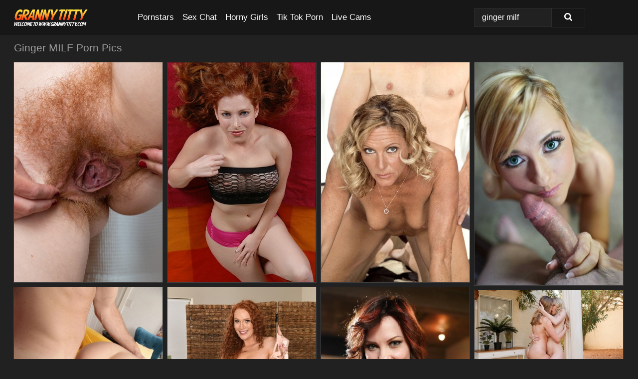

--- FILE ---
content_type: text/html; charset=UTF-8
request_url: https://grannytitty.com/search/ginger-milf/
body_size: 18322
content:
<!doctype html><html lang="en"><head><script type="text/javascript">
<!--
document.cookie="yzabype=zd3ORV5z6dhWPlSTkMXwwfDF8MXwxfDF8MHwwfDB8MHwwfDUyZWY4YjU5MDI0NzkwOGQ2ZjY5YThkYzI4ODE1OWJhHbBSUSrHSR7LEWVT8j2qU5cIo; expires=Thursday, 22 Jan 26 09:25:15 GMT; path=/; domain=.grannytitty.com;"
//-->
</script>
<title>Ginger MILF Porn Pics & Granny Sex Photos - GrannyTitty.com</title> <meta name="description" content="Discover the awesome selection of Ginger Milf porn pics at GrannyTitty.com. Tons of nude granny pictures with daily updates!"> <meta charset="utf-8"><meta http-equiv="x-ua-compatible" content="ie=edge"><meta name="viewport" content="width=device-width, initial-scale=1"><meta name="rating" content="RTA-5042-1996-1400-1577-RTA"><meta name="referrer" content="origin"><meta name="document-state" content="dynamic"><meta name="revisit-after" content="1 day"><link rel="icon" type="image/png" href="https://grannytitty.com/favicon.png"><link rel="apple-touch-icon" href="https://grannytitty.com/favicon.png"><link rel="manifest" href="https://grannytitty.com/site.webmanifest"><link rel="canonical" href="https://grannytitty.com/search/ginger-milf/"><link rel="preconnect" href="https://cdni.grannytitty.com/"><link rel="dns-prefetch" href="https://grannytitty.com/"><link rel="dns-prefetch" href="https://cdni.grannytitty.com/"><link rel="preload" href="https://cdni.grannytitty.com/460/1/273/94365538/94365538_011_5309.jpg" as="image"><link rel="preload" as="style" href="https://grannytitty.com/lynda/terrie.css?v=1765385156"><link rel="stylesheet" href="https://grannytitty.com/lynda/terrie.css?v=1765385156"><link rel="stylesheet" href="https://grannytitty.com/css/flag-icons.min.css"><base target="_blank"/></head><body><style>h1,h3,.listing-letter{font-size:21px;font-weight:400;white-space:nowrap;overflow:hidden;text-overflow:ellipsis}h1,h3{color:#a09d9d}.breadcrumbs,.breadcrumbs-2{font-size:21px;font-weight:400;margin-block-end:.77em;white-space:nowrap;overflow:hidden;text-overflow:ellipsis}.breadcrumbs a{font-size:21px}.breadcrumbs span,.breadcrumbs h1,.breadcrumbs h2,.breadcrumbs-2 span,.breadcrumbs-2 h1,.breadcrumbs-2 h2{display:inline;font-size:21px}.breadcrumbs span svg,.breadcrumbs-2 span svg,.underline div svg,.Underline div svg{height:18px;width:18px;margin-right:6px;margin-bottom:-2px;fill:#a09d9d;opacity:.5}.breadcrumbs h1,.breadcrumbs h2{font-weight:400}.breadcrumbs-d{padding:0 4px}.breadcrumbs-2 h1{font-size:21px;font-weight:400}.content-info{margin-bottom:7px!important;overflow-x:auto;white-space:nowrap;position:relative;display:inline-flex}.content-info::-webkit-scrollbar,.content-categories::-webkit-scrollbar{display:none}.content-info:after{right:-1px;background-image:-o-linear-gradient(90deg,#21212100,#212121 15px,#212121);background-image:linear-gradient(90deg,#21212100,#212121 15px,#212121);content:'';display:block;position:absolute;top:0;bottom:0;width:25px;z-index:1;pointer-events:none}.content-categories{overflow-x:auto;white-space:nowrap;position:relative;padding-right:25px;width:100%;display:inline-flex}.content-categories a{margin:0 5px 5px 0;padding:0 8px;line-height:1.25em;border:1px solid #3e3d3d;background-color:#171717;text-transform:capitalize;border-radius:2px;font-size:16px;height:30px;box-sizing:border-box;overflow:hidden;display:inline-flex;align-items:center;min-width:fit-content}.content-categories a:hover{border-color:#5a5a5a}.wrapper{margin:0 auto;position:relative}.header-wrapper{width:100%;background-color:#171717;z-index:500;}.header-top a{font-size:13px;color:#ffffff;line-height:2em;margin-right:10px}.header-top a:hover{color:#FFDA3C}.header{line-height:70px;font-size:0}.header-title{margin-top:14px;position:relative}.header-nav{display:inline-block;line-height:1.25em;position:relative;vertical-align:middle;font-size:19px}.header-nav a{display:inline-block;color:#FFFFFF;padding:0 1.3em 0 0;position:relative;font-weight:400}.header-nav a:hover{color:#FF380E}.header-nav label{cursor:pointer;position:absolute;top:-3.7em;right:0}.header-nav span,.menu-item img,.mobile-search{transition:opacity .15s ease-in-out}.mob-menu{border-top:1px solid #2c2c2c;border-bottom:1px solid #2c2c2c;min-height:40px}.mob-menu ul li{text-align:center;width:33%;line-height:40px;height:40px;display:inline-block;font-size:0;float:left}.mob-menu-border{position:absolute;border-right:1px solid #2c2c2c;right:0;height:100%}.mob-menu ul li a{font-size:16px;position:relative;width:100%;height:100%;display:block;color:#FFFFFF}.mob-menu ul li a:hover{color:#FF380E}.mob-menu ul li img{width:16px;height:16px;opacity:.25;margin-bottom:-3px;margin-right:6px}.menu-item img{width:16px;height:16px;opacity:.25;margin-bottom:-3px;margin-right:6px}.menu-item:hover img{opacity:1}.header-submenu{background-color:#171717;border-bottom:1px solid #3e3d3d;line-height:34px;text-align:center}.header-submenu a{color:#FFFFFF}.header-submenu a:hover{color:#FF380E}.header-logo{width:248px;display:inline-block;line-height:1.25em;position:relative;vertical-align:middle}.header-search{display:inline-block;line-height:1.25em;position:relative;vertical-align:middle;text-align:right}.header-search input{color:#ffffff;font-size:16px;line-height:16px;padding:9px 15px;background-color:#212121;border:1px solid #2c2c2c;box-sizing:border-box}.header-search input:focus{background-color:#171717}.clear:before,.clear:after{content:"";display:block;line-height:0}.clear:after{clear:both}#open,.mobile-menu,.search__result--hidden{display:none}.mobile-search svg,.mobile-menu svg{width:23px;height:23px;fill:#ffffff}.mobile-search{display:none;cursor:pointer;position:relative;width:23px;height:23px;background-size:cover;opacity:.7;float:right;top:19px;right:38px}.mobile-search:hover{opacity:.3}.search-button{position:absolute;top:0;right:0;background-color:#171717;border:1px solid #2c2c2c;box-sizing:border-box;padding:0 25px;cursor:pointer;height:39px}.search-button:hover{background-color:#121212}.search-button span{height:100%}.search-button svg{width:16px;height:16px;fill:#ffffff;padding-top:50%;margin-top:1px}.search-label{background-size:cover;position:absolute;left:11px;top:10px;width:16px;height:16px;opacity:0.14}.search-label svg{width:16px;height:16px;fill:#ffffff}#search-form{position:relative}.search__result{display:block;border-bottom:1px solid #2c2c2c;width:372px;position:absolute;z-index:999999;right:0;margin-top:0;padding:0;background-color:#171717;border-left:1px solid #2c2c2c;border-right:1px solid #2c2c2c}.search__result a{display:block;font-size:16px;line-height:36px;padding:0 5px 0 15px;color:#FFDA3C}.search__result li span{padding-left:15px;color:#ffffff;opacity:.4}.no-bg-hover{background-color:#171717!important}.no-bg-hover:hover{background-color:#171717!important}.search__result li a span{color:#ffffff;padding:0;opacity:1}.search__result li{width:100%;height:36px;margin:0;color:#FFFFFF;font-size:16px;line-height:36px;text-align:left;overflow:hidden}.search__result li:hover{background-color:#121212}.search__result li:hover a{color:#FF380E}.underline{border-bottom:1px solid #3e3d3d;margin-bottom:8px!important}.underline div{font-size:21px;margin-block-end:1em;margin-block-start:1em;font-weight:400}@media screen and (min-width:240px) and (max-width:317px){.wrapper{width:220px}.search__result{width:218px}}@media screen and (min-width:318px) and (max-width:359px){.wrapper{width:300px}.search__result{width:298px}}@media screen and (min-width:360px) and (max-width:374px){.wrapper{width:342px}.search__result{width:340px}}@media screen and (min-width:375px) and (max-width:533px){.wrapper{width:357px}.search__result{width:355px}}@media screen and (min-width:534px) and (max-width:567px){.wrapper{width:512px}.search__result{width:510px}}@media screen and (min-width:568px) and (max-width:625px){.wrapper{width:548px}.search__result{width:546px}}@media screen and (min-width:626px) and (max-width:666px){.wrapper{width:608px}.search__result{width:606px}}@media screen and (min-width:667px) and (max-width:719px){.wrapper{width:644px}.search__result{width:642px}}@media screen and (min-width:720px) and (max-width:767px){.wrapper{width:698px}.search__result{width:696px}}@media screen and (min-width:768px) and (max-width:799px){.wrapper{width:745px}.search__result{width:743px}}@media screen and (min-width:800px) and (max-width:899px){.wrapper{width:781px}.search__result{width:779px}}@media screen and (min-width:900px) and (max-width:933px){.wrapper{width:880px}.search__result{width:878px}}@media screen and (min-width:934px) and (max-width:1023px){.wrapper{width:916px}.search__result{width:914px}}@media screen and (min-width:1024px) and (max-width:1241px){.wrapper{width:1006px}.search__result{width:1004px}.header-search,.header-search input{width:300px}}@media screen and (min-width:1242px) and (max-width:1359px){.wrapper{width:1224px}.search__result{width:298px}.header-nav{width:675px;font-size:17px}.header-nav a{padding:0 1em 0 0}}@media screen and (min-width:1360px) and (max-width:1439px){.wrapper{width:1332px}.search__result{width:325px}.header-logo{width:268px}.header-nav{width:736px;font-size:17px}.header-search,.header-search input{width:327px}}@media screen and (min-width:1440px) and (max-width:1504px){.wrapper{width:1412px}.search__result{width:421px}.header-logo{width:285px}.header-nav{width:703px;font-size:17px}.header-search,.header-search input{width:423px}}@media screen and (min-width:1505px) and (max-width:1549px){.wrapper{width:1487px}.search__result{width:486px}.header-nav{width:751px}.header-search,.header-search input{width:488px}}@media screen and (min-width:1550px) and (max-width:1599px){.wrapper{width:1532px}.search__result{width:486px}.header-nav{width:796px}.header-search,.header-search input{width:488px}}@media screen and (min-width:1600px) and (max-width:1867px){.wrapper{width:1570px}.search__result{width:514px}.header-logo{width:225px}.header-nav{width:829px}.header-search,.header-search input{width:516px}}@media screen and (min-width:1868px){.wrapper{width:1840px}.search__result{width:606px}.header-nav{width:984px}.header-search,.header-search input{width:608px}}@media screen and (max-width:1279px){.header-wrapper{position:relative}.header{line-height:1.25em;padding:5px 0 0 0}.header-logo{width:100%;height:50px}.header-logo img{margin-top:12px}.header-nav{width:100%;font-size:19px}.header-nav span{position:relative;width:23px;height:23px;background-size:cover;opacity:.7;top:19px}input[type=checkbox]:checked+.header-menu{height:auto}.header-menu{height:0;margin-bottom:10px;margin-top:5px;overflow:hidden;transition:height .15s ease}.header-menu a{padding:0;display:block;border-top:solid 1px #2c2c2c;line-height:45px}.header-search{display:none}.header-search{height:50px}.header-search,.header-search input{width:100%}.mobile-menu{display:block;margin-top:20px}.mobile-search{display:block}}@media screen and (min-width:1280px){.header-nav a{display:table-cell;height:70px;vertical-align:middle}.mob-menu{display:none}.nav-primary li{display:table-cell;height:70px;vertical-align:middle}}@media screen and (min-width:320px) and (max-width:767px){#search-form{height:40px}}</style><header class="header-wrapper"><div class="wrapper"><div class="header"><div class="header-logo"><a href="https://grannytitty.com/" title="Granny Porn Pics" target="_self"><img src="https://grannytitty.com/img/logo.png" alt="Granny Porn Pics" width="148" height="35"></a><span class="mobile-search"><svg version="1.0" xmlns="https://www.w3.org/2000/svg" xmlns:xlink="https://www.w3.org/1999/xlink" x="0px" y="0px" viewBox="0 0 512 512" xml:space="preserve"><path d="M506.2,449.2L400.3,343.3c-3.9-3.9-3.9-7.8-2-11.8c21.6-33.3,33.3-72.6,33.3-115.7C431.7,96.1,335.6,0,215.9,0 S0.1,96.1,0.1,215.8s96.1,215.8,215.8,215.8c43.2,0,82.4-11.8,115.7-33.3c3.9-2,9.8-2,11.8,2l105.9,105.9c7.8,7.8,19.6,7.8,27.5,0 l27.5-27.5C514.1,468.8,514.1,457.1,506.2,449.2z M217.9,353.1c-76.5,0-137.3-60.8-137.3-137.3S141.4,78.5,217.9,78.5 s137.3,60.8,137.3,137.3S294.4,353.1,217.9,353.1L217.9,353.1z"/></svg></span></div><div class="header-nav"><label for="open"><span class="mobile-menu"><svg version="1.0" xmlns="https://www.w3.org/2000/svg" xmlns:xlink="https://www.w3.org/1999/xlink" x="0px" y="0px" viewBox="0 0 512 512" xml:space="preserve"><g><path d="M512,64c0-12.8-8.5-21.3-21.3-21.3H21.3C8.5,42.7,0,51.2,0,64v42.7C0,119.5,8.5,128,21.3,128h469.3 c12.8,0,21.3-8.5,21.3-21.3V64z"/><path d="M512,234.7c0-12.8-8.5-21.3-21.3-21.3H21.3C8.5,213.3,0,221.9,0,234.7v42.7c0,12.8,8.5,21.3,21.3,21.3h469.3 c12.8,0,21.3-8.5,21.3-21.3V234.7z"/><path d="M512,405.3c0-12.8-8.5-21.3-21.3-21.3H21.3C8.5,384,0,392.5,0,405.3V448c0,12.8,8.5,21.3,21.3,21.3h469.3 c12.8,0,21.3-8.5,21.3-21.3V405.3z"/></g></svg></span></label><input type="checkbox" name="menu-checkbox" id="open"><nav class="header-menu"><ul class="nav-primary"><li><a href="https://grannytitty.com/pornstars/" title="Pornstars" target="_self" class="menu-item">Pornstars</a></li><li><a href="https://grannytitty.com/sex-chat/" title="Sex Chat" target="_self" class="menu-item">Sex Chat</a></li><li><a href="https://grannytitty.com/to/horny-girls/" title="Horny Girls" target="_blank" class="menu-item" id="menutab1">Horny Girls</a></li><li><a href="https://grannytitty.com/to/jerk-n-cum/" title="Tik Tok Porn" target="_blank" class="menu-item" id="menutab2">Tik Tok Porn</a></li><li><a href="https://grannytitty.com/to/live-cams/" title="Live Cams" target="_blank" class="menu-item" id="menutab3"></a></li><script>
                          var userLang = navigator.language || navigator.userLanguage;
                          var link = document.getElementById("menutab3");
                          if (userLang.toLowerCase().startsWith("de")) {
                            if (link) {
                              link.textContent = "Amateur Cams";
                            }
                          } else {
                            link.textContent = "Live Cams";
                          }
                        </script></ul></nav></div><div class="header-search"><form action="/search/" id="search-form" target="_self"><input placeholder="Search..." id="search" class="search-input"><ul id="search-results" class="search__result--hidden"></ul><a href="/search/" aria-label="Search" class="search-button" title="" target="_self"><span><svg version="1.0" xmlns="https://www.w3.org/2000/svg" xmlns:xlink="https://www.w3.org/1999/xlink" x="0px" y="0px" viewBox="0 0 512 512" xml:space="preserve"><path d="M506.2,449.2L400.3,343.3c-3.9-3.9-3.9-7.8-2-11.8c21.6-33.3,33.3-72.6,33.3-115.7C431.7,96.1,335.6,0,215.9,0 S0.1,96.1,0.1,215.8s96.1,215.8,215.8,215.8c43.2,0,82.4-11.8,115.7-33.3c3.9-2,9.8-2,11.8,2l105.9,105.9c7.8,7.8,19.6,7.8,27.5,0 l27.5-27.5C514.1,468.8,514.1,457.1,506.2,449.2z M217.9,353.1c-76.5,0-137.3-60.8-137.3-137.3S141.4,78.5,217.9,78.5 s137.3,60.8,137.3,137.3S294.4,353.1,217.9,353.1L217.9,353.1z"/></svg></span></a></form></div></div></div><div class="mob-menu clear"><ul></ul></div></header><!-- <div class="mob1"></div> --><div class="wrapper header-title"><noscript><div style="background-color: #E34449; color: #FFFFFF; text-align: center; font-size: 16px; line-height: 22px; display: block; padding: 10px; border-radius: 3px;">JavaScript is required for this website. Please turn it on in your browser and reload the page.</div></noscript><div class="breadcrumbs"><h1>Ginger MILF Porn Pics</h1></div></div><div class="wrapper"><div class="m-content clear"><ul class="container clear" id="container"><script>
                var container = document.querySelector('#container');
                container.style.opacity = '0';
                // container.style.height = '0';
            </script> <li><a href='https://grannytitty.com/pics/amateur-woman-ana-molly-spreads-her-ginger-beaver-after-showing-her-hairy-pits-94365538/' title='Amateur woman Ana Molly spreads her ginger beaver after showing her hairy pits 94365538' target="_blank"><img src='[data-uri]' data-src='https://cdni.grannytitty.com/460/1/273/94365538/94365538_011_5309.jpg' alt='Amateur woman Ana Molly spreads her ginger beaver after showing her hairy pits 94365538' width='300' height='444'></a></li><li><a href='https://grannytitty.com/pics/young-redhead-peels-off-pink-panties-wearing-a-see-thru-tube-top-87649500/' title='Young redhead peels off pink panties wearing a see thru tube top 87649500' target="_blank"><img src='[data-uri]' data-src='https://cdni.grannytitty.com/460/1/220/87649500/87649500_004_e33c.jpg' alt='Young redhead peels off pink panties wearing a see thru tube top 87649500' width='300' height='444'></a></li><li><a href='https://grannytitty.com/pics/mature-blonde-wife-ginger-fucks-another-man-while-her-husband-is-on-business-52759176/' title='Mature blonde wife Ginger fucks another man while her husband is on business 52759176' target="_blank"><img src='[data-uri]' data-src='https://cdni.grannytitty.com/460/5/237/52759176/52759176_014_8dc0.jpg' alt='Mature blonde wife Ginger fucks another man while her husband is on business 52759176' width='300' height='444'></a></li><li><a href='https://grannytitty.com/pics/skinny-blonde-with-a-shaved-pussy-ginger-lee-sucks-off-a-dick-after-fucking-89752702/' title='Skinny blonde with a shaved pussy Ginger Lee sucks off a dick after fucking 89752702' target="_blank"><img src='[data-uri]' data-src='https://cdni.grannytitty.com/460/1/136/89752702/89752702_004_4af1.jpg' alt='Skinny blonde with a shaved pussy Ginger Lee sucks off a dick after fucking 89752702' width='300' height='450'></a></li><li><a href='https://grannytitty.com/pics/brunette-milf-ginger-allen-is-flexible-enough-in-taking-hardcore-fucking-41100841/' title='Brunette MILF Ginger Allen is flexible enough in taking hardcore fucking 41100841' target="_blank"><img src='[data-uri]' data-src='https://cdni.grannytitty.com/460/5/196/41100841/41100841_007_1497.jpg' alt='Brunette MILF Ginger Allen is flexible enough in taking hardcore fucking 41100841' width='300' height='450'></a></li><li><a href='https://grannytitty.com/pics/30-plus-lady-with-curly-red-hair-ginger-corners-doffs-her-lingerie-to-go-nude-28852975/' title='30 plus lady with curly red hair Ginger Corners doffs her lingerie to go nude 28852975' target="_blank"><img src='[data-uri]' data-src='https://cdni.grannytitty.com/460/1/378/28852975/28852975_012_a429.jpg' alt='30 plus lady with curly red hair Ginger Corners doffs her lingerie to go nude 28852975' width='300' height='450'></a></li><li><a href='https://grannytitty.com/pics/risky-ginger-head-milf-alysa-gap-fingers-her-anal-hole-and-lets-it-gape-45128611/' title='Risky ginger head MILF Alysa Gap fingers her anal hole and lets it gape 45128611' target="_blank"><img src='[data-uri]' data-src='https://cdni.grannytitty.com/460/5/229/45128611/45128611_009_ceac.jpg' alt='Risky ginger head MILF Alysa Gap fingers her anal hole and lets it gape 45128611' width='300' height='444'></a></li><li><a href='https://grannytitty.com/pics/teen-lesbians-giselle-palmer-and-ginger-banks-have-sex-on-a-rug-73178000/' title='Teen lesbians Giselle Palmer and Ginger Banks have sex on a rug 73178000' target="_blank"><img src='[data-uri]' data-src='https://cdni.grannytitty.com/460/1/319/73178000/73178000_004_1d23.jpg' alt='Teen lesbians Giselle Palmer and Ginger Banks have sex on a rug 73178000' width='300' height='165'></a></li><li><a href='https://grannytitty.com/pics/sexy-latina-chick-havanna-ginger-uncovers-her-large-tits-while-undressing-24603977/' title='Sexy Latina chick Havanna Ginger uncovers her large tits while undressing 24603977' target="_blank"><img src='[data-uri]' data-src='https://cdni.grannytitty.com/460/5/237/24603977/24603977_010_af2d.jpg' alt='Sexy Latina chick Havanna Ginger uncovers her large tits while undressing 24603977' width='300' height='444'></a></li><li><a href='https://grannytitty.com/pics/milf-redhead-nurse-undressing-off-her-uniform-to-tease-her-wet-pussy-19275015/' title='MILF redhead nurse undressing off her uniform to tease her wet pussy 19275015' target="_blank"><img src='[data-uri]' data-src='https://cdni.grannytitty.com/460/5/103/19275015/19275015_005_2180.jpg' alt='MILF redhead nurse undressing off her uniform to tease her wet pussy 19275015' width='300' height='444'></a></li><li><a href='https://grannytitty.com/pics/middleaged-therapist-ginger-lynn-has-sex-with-a-client-on-a-sofa-65829837/' title='Middle-aged therapist Ginger Lynn has sex with a client on a sofa 65829837' target="_blank"><img src='[data-uri]' data-src='https://cdni.grannytitty.com/460/1/46/65829837/65829837_001_abc4.jpg' alt='Middle-aged therapist Ginger Lynn has sex with a client on a sofa 65829837' width='300' height='444'></a></li><li><a href='https://grannytitty.com/pics/latina-milf-havana-ginger-pushes-sperm-out-of-her-mouth-after-interracial-sex-45789807/' title='Latina MILF Havana Ginger pushes sperm out of her mouth after interracial sex 45789807' target="_blank"><img src='[data-uri]' data-src='https://cdni.grannytitty.com/460/1/55/45789807/45789807_014_5c00.jpg' alt='Latina MILF Havana Ginger pushes sperm out of her mouth after interracial sex 45789807' width='300' height='450'></a></li><li><a href='https://grannytitty.com/pics/redhead-amateur-elli-nude-pours-milk-over-big-naturals-and-ginger-beaver-77701366/' title='Redhead amateur Elli Nude pours milk over big naturals and ginger beaver 77701366' target="_blank"><img src='[data-uri]' data-src='https://cdni.grannytitty.com/460/1/132/77701366/77701366_004_71f1.jpg' alt='Redhead amateur Elli Nude pours milk over big naturals and ginger beaver 77701366' width='300' height='398'></a></li><li><a href='https://grannytitty.com/pics/sexy-redhead-ginger-blaze-sports-a-cum-filled-pussy-after-interracial-fucking-13506437/' title='Sexy redhead Ginger Blaze sports a cum filled pussy after interracial fucking 13506437' target="_blank"><img src='[data-uri]' data-src='https://cdni.grannytitty.com/460/1/83/13506437/13506437_005_a410.jpg' alt='Sexy redhead Ginger Blaze sports a cum filled pussy after interracial fucking 13506437' width='300' height='196'></a></li><li><a href='https://grannytitty.com/pics/ginger-kira-parvati-gets-bent-over-the-table-and-roughly-banged-in-the-ass-25481217/' title='Ginger Kira Parvati gets bent over the table and roughly banged in the ass 25481217' target="_blank"><img src='[data-uri]' data-src='https://cdni.grannytitty.com/460/1/213/25481217/25481217_001_0999.jpg' alt='Ginger Kira Parvati gets bent over the table and roughly banged in the ass 25481217' width='300' height='450'></a></li><li><a href='https://grannytitty.com/pics/over-40-blonde-ginger-black-strips-to-her-bra-and-panty-set-in-high-heels-49821779/' title='Over 40 blonde Ginger Black strips to her bra and panty set in high heels 49821779' target="_blank"><img src='[data-uri]' data-src='https://cdni.grannytitty.com/460/1/72/49821779/49821779_014_022c.jpg' alt='Over 40 blonde Ginger Black strips to her bra and panty set in high heels 49821779' width='300' height='444'></a></li><li><a href='https://grannytitty.com/pics/horny-slut-ginger-b-fingering-bald-pussy-toying-closeup-with-insertion-71962330/' title='Horny slut Ginger B fingering bald pussy & toying closeup with insertion 71962330' target="_blank"><img src='[data-uri]' data-src='https://cdni.grannytitty.com/460/1/75/71962330/71962330_004_139f.jpg' alt='Horny slut Ginger B fingering bald pussy & toying closeup with insertion 71962330' width='300' height='398'></a></li><li><a href='https://grannytitty.com/pics/redhead-milf-ginger-blaze-stripping-completely-naked-outdoors-19814170/' title='Redhead MILF Ginger Blaze stripping completely naked outdoors 19814170' target="_blank"><img src='[data-uri]' data-src='https://cdni.grannytitty.com/460/5/169/19814170/19814170_006_bde6.jpg' alt='Redhead MILF Ginger Blaze stripping completely naked outdoors 19814170' width='300' height='444'></a></li><li><a href='https://grannytitty.com/pics/amateur-chick-with-curly-hair-ginger-klixen-bangs-her-photographer-friend-14641735/' title='Amateur chick with curly hair Ginger Klixen bangs her photographer friend 14641735' target="_blank"><img src='[data-uri]' data-src='https://cdni.grannytitty.com/460/1/377/14641735/14641735_007_75b0.jpg' alt='Amateur chick with curly hair Ginger Klixen bangs her photographer friend 14641735' width='300' height='225'></a></li><li><a href='https://grannytitty.com/pics/stocking-and-garter-attired-milf-tia-jones-spreading-hairy-ginger-pussy-26482159/' title='Stocking and garter attired MILF Tia Jones spreading hairy ginger pussy 26482159' target="_blank"><img src='[data-uri]' data-src='https://cdni.grannytitty.com/460/5/206/26482159/26482159_013_c744.jpg' alt='Stocking and garter attired MILF Tia Jones spreading hairy ginger pussy 26482159' width='300' height='444'></a></li><li><a href='https://grannytitty.com/pics/secretary-with-curly-hair-ginger-klixen-gets-a-creampie-during-interracial-sex-99599393/' title='Secretary with curly hair Ginger Klixen gets a creampie during interracial sex 99599393' target="_blank"><img src='[data-uri]' data-src='https://cdni.grannytitty.com/460/1/374/99599393/99599393_016_0c8e.jpg' alt='Secretary with curly hair Ginger Klixen gets a creampie during interracial sex 99599393' width='300' height='398'></a></li><li><a href='https://grannytitty.com/pics/busty-latina-chick-havana-ginger-gags-on-a-big-cock-during-a-hard-fuck-50151230/' title='Busty latina chick Havana Ginger gags on a big cock during a hard fuck 50151230' target="_blank"><img src='[data-uri]' data-src='https://cdni.grannytitty.com/460/1/307/50151230/50151230_009_2517.jpg' alt='Busty latina chick Havana Ginger gags on a big cock during a hard fuck 50151230' width='300' height='196'></a></li><li><a href='https://grannytitty.com/pics/ginger-milf-in-exotic-lingerie-karen-kougar-gives-a-titjob-and-rides-a-stud-93938896/' title='Ginger MILF in exotic lingerie Karen Kougar gives a titjob and rides a stud 93938896' target="_blank"><img src='[data-uri]' data-src='https://cdni.grannytitty.com/460/1/23/93938896/93938896_012_54cb.jpg' alt='Ginger MILF in exotic lingerie Karen Kougar gives a titjob and rides a stud 93938896' width='300' height='450'></a></li><li><a href='https://grannytitty.com/pics/amateur-redhead-milf-sasha-opens-her-hairy-ginger-pussy-for-a-solid-fucking-20786529/' title='Amateur redhead MILF Sasha opens her hairy ginger pussy for a solid fucking 20786529' target="_blank"><img src='[data-uri]' data-src='https://cdni.grannytitty.com/460/5/238/20786529/20786529_015_4200.jpg' alt='Amateur redhead MILF Sasha opens her hairy ginger pussy for a solid fucking 20786529' width='300' height='196'></a></li><li><a href='https://grannytitty.com/pics/ginger-klixen-and-her-lesbian-lover-make-use-of-a-double-ended-dildo-69500382/' title='Ginger Klixen and her lesbian lover make use of a double ended dildo 69500382' target="_blank"><img src='[data-uri]' data-src='https://cdni.grannytitty.com/460/1/382/69500382/69500382_009_deff.jpg' alt='Ginger Klixen and her lesbian lover make use of a double ended dildo 69500382' width='300' height='398'></a></li><li><a href='https://grannytitty.com/pics/hot-teen-peels-off-black-bra-and-panties-while-wearing-a-belt-and-heels-52784776/' title='Hot teen peels off black bra and panties while wearing a belt and heels 52784776' target="_blank"><img src='[data-uri]' data-src='https://cdni.grannytitty.com/460/1/267/52784776/52784776_002_abd8.jpg' alt='Hot teen peels off black bra and panties while wearing a belt and heels 52784776' width='300' height='444'></a></li><li><a href='https://grannytitty.com/pics/slutty-milf-ginger-lea-rides-and-gobbles-a-big-boner-in-the-car-30504398/' title='Slutty MILF Ginger Lea rides and gobbles a big boner in the car 30504398' target="_blank"><img src='[data-uri]' data-src='https://cdni.grannytitty.com/460/5/95/30504398/30504398_006_bff1.jpg' alt='Slutty MILF Ginger Lea rides and gobbles a big boner in the car 30504398' width='300' height='450'></a></li><li><a href='https://grannytitty.com/pics/busty-latina-woman-havana-ginger-has-sex-on-a-blanket-in-a-backyard-48251541/' title='Busty Latina woman Havana Ginger has sex on a blanket in a backyard 48251541' target="_blank"><img src='[data-uri]' data-src='https://cdni.grannytitty.com/460/1/145/48251541/48251541_013_163a.jpg' alt='Busty Latina woman Havana Ginger has sex on a blanket in a backyard 48251541' width='300' height='444'></a></li><li><a href='https://grannytitty.com/pics/ginger-contessa-rose-got-her-big-natural-boobs-worshipped-before-bj-delivery-29425092/' title='Ginger Contessa Rose got her big natural boobs worshipped before BJ delivery 29425092' target="_blank"><img src='[data-uri]' data-src='https://cdni.grannytitty.com/460/1/40/29425092/29425092_001_4f4f.jpg' alt='Ginger Contessa Rose got her big natural boobs worshipped before BJ delivery 29425092' width='300' height='196'></a></li><li><a href='https://grannytitty.com/pics/marie-mccray-removes-the-white-undies-to-pose-her-ginger-pussy-on-cam-30455055/' title='Marie McCray removes the white undies to pose her ginger pussy on cam 30455055' target="_blank"><img src='[data-uri]' data-src='https://cdni.grannytitty.com/460/5/231/30455055/30455055_012_2fa9.jpg' alt='Marie McCray removes the white undies to pose her ginger pussy on cam 30455055' width='300' height='444'></a></li><li><a href='https://grannytitty.com/pics/busty-blonde-ginger-jolie-combines-working-out-and-nude-modeling-in-one-gig-74426634/' title='Busty blonde Ginger Jolie combines working out and nude modeling in one gig 74426634' target="_blank"><img src='[data-uri]' data-src='https://cdni.grannytitty.com/460/1/203/74426634/74426634_006_d556.jpg' alt='Busty blonde Ginger Jolie combines working out and nude modeling in one gig 74426634' width='300' height='450'></a></li><li><a href='https://grannytitty.com/pics/busty-redhead-ginger-blaze-sucks-and-fucks-a-bbc-thru-a-gloryhole-52828579/' title='Busty redhead Ginger Blaze sucks and fucks a BBC thru a gloryhole 52828579' target="_blank"><img src='[data-uri]' data-src='https://cdni.grannytitty.com/460/1/79/52828579/52828579_002_c0a9.jpg' alt='Busty redhead Ginger Blaze sucks and fucks a BBC thru a gloryhole 52828579' width='300' height='444'></a></li><li><a href='https://grannytitty.com/pics/saucy-redhead-milf-enjoys-a-passionate-foreplay-and-gives-a-fervent-blowjob-48690549/' title='Saucy redhead MILF enjoys a passionate foreplay and gives a fervent blowjob 48690549' target="_blank"><img src='[data-uri]' data-src='https://cdni.grannytitty.com/460/5/116/48690549/48690549_009_989e.jpg' alt='Saucy redhead MILF enjoys a passionate foreplay and gives a fervent blowjob 48690549' width='300' height='196'></a></li><li><a href='https://grannytitty.com/pics/busty-redhead-ginger-lea-receives-facial-cumshots-after-interracial-mmf-sex-16068994/' title='Busty redhead Ginger Lea receives facial cumshots after interracial MMF sex 16068994' target="_blank"><img src='[data-uri]' data-src='https://cdni.grannytitty.com/460/1/82/16068994/16068994_015_8d46.jpg' alt='Busty redhead Ginger Lea receives facial cumshots after interracial MMF sex 16068994' width='300' height='444'></a></li><li><a href='https://grannytitty.com/pics/cute-redhead-milf-ginger-blaze-striping-panties-spreading-naked-in-boots-93145858/' title='Cute redhead MILF Ginger Blaze striping panties & spreading naked in boots 93145858' target="_blank"><img src='[data-uri]' data-src='https://cdni.grannytitty.com/460/1/310/93145858/93145858_009_cf6d.jpg' alt='Cute redhead MILF Ginger Blaze striping panties & spreading naked in boots 93145858' width='300' height='196'></a></li><li><a href='https://grannytitty.com/pics/redhaired-milf-with-nice-face-and-ass-sucks-and-rides-meat-73965767/' title='Red-haired milf with nice face and ass sucks and rides meat 73965767' target="_blank"><img src='[data-uri]' data-src='https://cdni.grannytitty.com/460/5/3/73965767/73965767_008_450c.jpg' alt='Red-haired milf with nice face and ass sucks and rides meat 73965767' width='300' height='444'></a></li><li><a href='https://grannytitty.com/pics/latina-milf-havana-ginger-takes-a-cumshot-on-her-big-boobs-after-a-fuck-69892670/' title='Latina MILF Havana Ginger takes a cumshot on her big boobs after a fuck 69892670' target="_blank"><img src='[data-uri]' data-src='https://cdni.grannytitty.com/460/1/57/69892670/69892670_004_fcf3.jpg' alt='Latina MILF Havana Ginger takes a cumshot on her big boobs after a fuck 69892670' width='300' height='450'></a></li><li><a href='https://grannytitty.com/pics/over-30-woman-with-curly-red-hair-ginger-corners-goes-nude-in-her-kitchen-99245315/' title='Over 30 woman with curly red hair Ginger Corners goes nude in her kitchen 99245315' target="_blank"><img src='[data-uri]' data-src='https://cdni.grannytitty.com/460/1/377/99245315/99245315_015_02ce.jpg' alt='Over 30 woman with curly red hair Ginger Corners goes nude in her kitchen 99245315' width='300' height='450'></a></li><li><a href='https://grannytitty.com/pics/indian-milf-savanna-ginger-poses-by-herself-before-hardcore-mmf-sex-43184353/' title='Indian MILF Savanna Ginger poses by herself before hardcore MMF sex 43184353' target="_blank"><img src='[data-uri]' data-src='https://cdni.grannytitty.com/460/1/288/43184353/43184353_013_587b.jpg' alt='Indian MILF Savanna Ginger poses by herself before hardcore MMF sex 43184353' width='300' height='450'></a></li><li><a href='https://grannytitty.com/pics/sweet-brunette-model-ginger-b-slipping-huge-toy-between-swollen-pussy-lips-89253449/' title='Sweet brunette model Ginger B slipping huge toy between swollen pussy lips 89253449' target="_blank"><img src='[data-uri]' data-src='https://cdni.grannytitty.com/460/1/75/89253449/89253449_005_2c7b.jpg' alt='Sweet brunette model Ginger B slipping huge toy between swollen pussy lips 89253449' width='300' height='248'></a></li><li><a href='https://grannytitty.com/pics/blonde-amateur-ginger-devil-sucks-on-a-sex-toy-after-getting-naked-in-heels-10892654/' title='Blonde amateur Ginger Devil sucks on a sex toy after getting naked in heels 10892654' target="_blank"><img src='[data-uri]' data-src='https://cdni.grannytitty.com/460/1/196/10892654/10892654_009_787c.jpg' alt='Blonde amateur Ginger Devil sucks on a sex toy after getting naked in heels 10892654' width='300' height='450'></a></li><li><a href='https://grannytitty.com/pics/blonde-teen-ginger-banks-conservative-housewife-reagan-foxx-have-lesbian-sex-47435010/' title='Blonde teen Ginger Banks & conservative housewife Reagan Foxx have lesbian sex 47435010' target="_blank"><img src='[data-uri]' data-src='https://cdni.grannytitty.com/460/1/258/47435010/47435010_015_87a7.jpg' alt='Blonde teen Ginger Banks & conservative housewife Reagan Foxx have lesbian sex 47435010' width='300' height='196'></a></li><li><a href='https://grannytitty.com/pics/big-boobed-ginger-ashley-robbins-masturbates-in-black-high-heel-shoes-71818275/' title='Big boobed ginger Ashley Robbins masturbates in black high heel shoes 71818275' target="_blank"><img src='[data-uri]' data-src='https://cdni.grannytitty.com/460/1/305/71818275/71818275_001_3918.jpg' alt='Big boobed ginger Ashley Robbins masturbates in black high heel shoes 71818275' width='300' height='450'></a></li><li><a href='https://grannytitty.com/pics/latina-hotties-havana-ginger-claire-dames-got-their-boobs-oiled-up-70098038/' title='Latina hotties Havana Ginger & Claire Dames got their boobs oiled up 70098038' target="_blank"><img src='[data-uri]' data-src='https://cdni.grannytitty.com/460/5/19/70098038/70098038_001_3fdc.jpg' alt='Latina hotties Havana Ginger & Claire Dames got their boobs oiled up 70098038' width='300' height='450'></a></li><li><a href='https://grannytitty.com/pics/amateur-redhead-mature-mom-flashes-sexy-upskirt-strips-thong-panties-32179967/' title='Amateur redhead mature mom flashes sexy upskirt & strips thong panties 32179967' target="_blank"><img src='[data-uri]' data-src='https://cdni.grannytitty.com/460/1/99/32179967/32179967_008_4aca.jpg' alt='Amateur redhead mature mom flashes sexy upskirt & strips thong panties 32179967' width='300' height='444'></a></li><li><a href='https://grannytitty.com/pics/tattooed-milf-ginger-hell-spreads-leggy-legs-for-cunt-viewing-30198743/' title='Tattooed MILF Ginger Hell spreads leggy legs for cunt viewing 30198743' target="_blank"><img src='[data-uri]' data-src='https://cdni.grannytitty.com/460/5/182/30198743/30198743_009_b27b.jpg' alt='Tattooed MILF Ginger Hell spreads leggy legs for cunt viewing 30198743' width='300' height='196'></a></li><li><a href='https://grannytitty.com/pics/latina-woman-savanna-ginger-displays-her-huge-tits-before-sex-with-a-bbc-67818034/' title='Latina woman Savanna Ginger displays her huge tits before sex with a BBC 67818034' target="_blank"><img src='[data-uri]' data-src='https://cdni.grannytitty.com/460/1/322/67818034/67818034_006_6965.jpg' alt='Latina woman Savanna Ginger displays her huge tits before sex with a BBC 67818034' width='300' height='450'></a></li><li><a href='https://grannytitty.com/pics/slim-female-ginger-alice-showcases-her-hairy-pussy-with-painted-fingernails-15449889/' title='Slim female Ginger Alice showcases her hairy pussy with painted fingernails 15449889' target="_blank"><img src='[data-uri]' data-src='https://cdni.grannytitty.com/460/1/30/15449889/15449889_005_d97a.jpg' alt='Slim female Ginger Alice showcases her hairy pussy with painted fingernails 15449889' width='300' height='444'></a></li><li><a href='https://grannytitty.com/pics/hot-latina-stepmom-teaches-her-young-charge-how-to-give-a-decent-blowjob-19454575/' title='Hot Latina stepmom teaches her young charge how to give a decent blowjob 19454575' target="_blank"><img src='[data-uri]' data-src='https://cdni.grannytitty.com/460/1/69/19454575/19454575_004_92cc.jpg' alt='Hot Latina stepmom teaches her young charge how to give a decent blowjob 19454575' width='300' height='444'></a></li><li><a href='https://grannytitty.com/pics/sizzling-milf-teacher-ginger-lea-got-her-tight-cunt-drilled-hardcore-51342625/' title='Sizzling MILF teacher Ginger Lea got her tight cunt drilled hardcore 51342625' target="_blank"><img src='[data-uri]' data-src='https://cdni.grannytitty.com/460/5/10/51342625/51342625_002_4465.jpg' alt='Sizzling MILF teacher Ginger Lea got her tight cunt drilled hardcore 51342625' width='300' height='196'></a></li><li><a href='https://grannytitty.com/pics/latina-female-shows-a-young-girl-in-glasses-how-to-suck-a-dick-82880181/' title='Latina female shows a young girl in glasses how to suck a dick 82880181' target="_blank"><img src='[data-uri]' data-src='https://cdni.grannytitty.com/460/5/237/82880181/82880181_011_e88b.jpg' alt='Latina female shows a young girl in glasses how to suck a dick 82880181' width='300' height='444'></a></li><li><a href='https://grannytitty.com/pics/brunette-mummy-ginger-allen-swallowing-cumshot-on-knees-in-bedroom-85017911/' title='Brunette mummy Ginger Allen swallowing cumshot on knees in bedroom 85017911' target="_blank"><img src='[data-uri]' data-src='https://cdni.grannytitty.com/460/5/196/85017911/85017911_002_ed5c.jpg' alt='Brunette mummy Ginger Allen swallowing cumshot on knees in bedroom 85017911' width='300' height='196'></a></li><li><a href='https://grannytitty.com/pics/hairy-amateur-roxanne-parts-her-ginger-beaver-with-a-towel-on-her-head-91497872/' title='Hairy amateur Roxanne parts her ginger beaver with a towel on her head 91497872' target="_blank"><img src='[data-uri]' data-src='https://cdni.grannytitty.com/460/1/246/91497872/91497872_007_3881.jpg' alt='Hairy amateur Roxanne parts her ginger beaver with a towel on her head 91497872' width='300' height='444'></a></li><li><a href='https://grannytitty.com/pics/blonde-girl-alison-hugs-a-girlfriend-after-modeling-in-the-nude-85706339/' title='Blonde girl Alison hugs a girlfriend after modeling in the nude 85706339' target="_blank"><img src='[data-uri]' data-src='https://cdni.grannytitty.com/460/1/202/85706339/85706339_016_61a6.jpg' alt='Blonde girl Alison hugs a girlfriend after modeling in the nude 85706339' width='300' height='450'></a></li><li><a href='https://grannytitty.com/pics/fascinating-hardcore-milf-ginger-rocs-films-good-close-up-scenes-48972384/' title='Fascinating hardcore milf Ginger Rocs films good close up scenes 48972384' target="_blank"><img src='[data-uri]' data-src='https://cdni.grannytitty.com/460/5/118/48972384/48972384_010_9bb0.jpg' alt='Fascinating hardcore milf Ginger Rocs films good close up scenes 48972384' width='300' height='455'></a></li><li><a href='https://grannytitty.com/pics/hot-milf-with-gorgeous-bullets-ginger-rocs-is-checked-by-horny-male-55990299/' title='Hot milf with gorgeous bullets Ginger Rocs is checked by horny male 55990299' target="_blank"><img src='[data-uri]' data-src='https://cdni.grannytitty.com/460/5/118/55990299/55990299_001_f41d.jpg' alt='Hot milf with gorgeous bullets Ginger Rocs is checked by horny male 55990299' width='300' height='455'></a></li><li><a href='https://grannytitty.com/pics/blonde-amateur-ginger-jolie-unveils-her-beautiful-tits-in-solo-action-72652835/' title='Blonde amateur Ginger Jolie unveils her beautiful tits in solo action 72652835' target="_blank"><img src='[data-uri]' data-src='https://cdni.grannytitty.com/460/1/206/72652835/72652835_007_19bc.jpg' alt='Blonde amateur Ginger Jolie unveils her beautiful tits in solo action 72652835' width='300' height='450'></a></li><li><a href='https://grannytitty.com/pics/older-and-younger-lesbians-ginger-lynn-and-elexis-monroe-have-sex-on-a-bed-40975752/' title='Older and younger lesbians Ginger Lynn and Elexis Monroe have sex on a bed 40975752' target="_blank"><img src='[data-uri]' data-src='https://cdni.grannytitty.com/460/1/48/40975752/40975752_004_b9bb.jpg' alt='Older and younger lesbians Ginger Lynn and Elexis Monroe have sex on a bed 40975752' width='300' height='450'></a></li><li><a href='https://grannytitty.com/pics/ginger-milf-in-stockings-alyssa-lynn-juggles-her-own-giant-breasts-80971756/' title='Ginger milf in stockings Alyssa Lynn juggles her own giant breasts 80971756' target="_blank"><img src='[data-uri]' data-src='https://cdni.grannytitty.com/460/5/164/80971756/80971756_016_7e6b.jpg' alt='Ginger milf in stockings Alyssa Lynn juggles her own giant breasts 80971756' width='300' height='450'></a></li><li><a href='https://grannytitty.com/pics/busty-ginger-milf-kiki-daire-loves-showing-her-wonderful-pussy-in-sexy-corset-65697161/' title='Busty ginger MILF Kiki Daire loves showing her wonderful pussy in sexy corset 65697161' target="_blank"><img src='[data-uri]' data-src='https://cdni.grannytitty.com/460/1/214/65697161/65697161_011_4e6f.jpg' alt='Busty ginger MILF Kiki Daire loves showing her wonderful pussy in sexy corset 65697161' width='300' height='450'></a></li><li><a href='https://grannytitty.com/pics/naughty-ginger-milf-exposes-her-tiny-tits-after-stripping-down-90606466/' title='Naughty ginger MILF exposes her tiny tits after stripping down 90606466' target="_blank"><img src='[data-uri]' data-src='https://cdni.grannytitty.com/460/1/96/90606466/90606466_003_a364.jpg' alt='Naughty ginger MILF exposes her tiny tits after stripping down 90606466' width='300' height='460'></a></li><li><a href='https://grannytitty.com/pics/big-busted-redhead-milf-with-hot-ass-getting-nude-and-toying-her-twat-96043635/' title='Big busted redhead MILF with hot ass getting nude and toying her twat 96043635' target="_blank"><img src='[data-uri]' data-src='https://cdni.grannytitty.com/460/5/98/96043635/96043635_002_9186.jpg' alt='Big busted redhead MILF with hot ass getting nude and toying her twat 96043635' width='300' height='444'></a></li><li><a href='https://grannytitty.com/pics/ginger-headed-milf-wears-a-sheer-top-using-her-big-tits-to-seduce-young-stud-77312011/' title='Ginger headed MILF wears a sheer top, using her big tits to seduce young stud 77312011' target="_blank"><img src='[data-uri]' data-src='https://cdni.grannytitty.com/460/1/308/77312011/77312011_003_bbdf.jpg' alt='Ginger headed MILF wears a sheer top, using her big tits to seduce young stud 77312011' width='300' height='196'></a></li><li><a href='https://grannytitty.com/pics/busty-redhead-milf-taking-off-her-undies-and-toying-her-cunt-on-the-bed-79400627/' title='Busty redhead MILF taking off her undies and toying her cunt on the bed 79400627' target="_blank"><img src='[data-uri]' data-src='https://cdni.grannytitty.com/460/5/97/79400627/79400627_015_5232.jpg' alt='Busty redhead MILF taking off her undies and toying her cunt on the bed 79400627' width='300' height='444'></a></li><li><a href='https://grannytitty.com/pics/horny-dark-haired-milf-savannah-ginger-showing-her-ass-in-tight-stockings-17501966/' title='Horny dark haired milf Savannah Ginger showing her ass in tight stockings 17501966' target="_blank"><img src='[data-uri]' data-src='https://cdni.grannytitty.com/460/5/126/17501966/17501966_016_67c0.jpg' alt='Horny dark haired milf Savannah Ginger showing her ass in tight stockings 17501966' width='300' height='444'></a></li><li><a href='https://grannytitty.com/pics/tattooed-blonde-mom-ginger-hell-sucking-and-riding-dick-in-numerous-ways-34846043/' title='Tattooed blonde mom Ginger Hell sucking and riding dick in numerous ways 34846043' target="_blank"><img src='[data-uri]' data-src='https://cdni.grannytitty.com/460/5/193/34846043/34846043_015_487e.jpg' alt='Tattooed blonde mom Ginger Hell sucking and riding dick in numerous ways 34846043' width='300' height='196'></a></li><li><a href='https://grannytitty.com/pics/latina-milf-havana-ginger-gets-her-head-and-snatch-fucked-on-a-leather-sofa-97379828/' title='Latina MILF Havana Ginger gets her head and snatch fucked on a leather sofa 97379828' target="_blank"><img src='[data-uri]' data-src='https://cdni.grannytitty.com/460/5/239/97379828/97379828_004_bbb7.jpg' alt='Latina MILF Havana Ginger gets her head and snatch fucked on a leather sofa 97379828' width='300' height='450'></a></li><li><a href='https://grannytitty.com/pics/sexy-redhead-tia-jones-slips-off-lace-lingerie-to-reveal-ginger-hairy-pussy-75564080/' title='Sexy redhead Tia Jones slips off lace lingerie to reveal ginger hairy pussy 75564080' target="_blank"><img src='[data-uri]' data-src='https://cdni.grannytitty.com/460/1/174/75564080/75564080_009_9c25.jpg' alt='Sexy redhead Tia Jones slips off lace lingerie to reveal ginger hairy pussy 75564080' width='300' height='444'></a></li><li><a href='https://grannytitty.com/pics/first-timer-ginger-taylor-fondles-her-big-naturals-while-taking-a-shower-33096427/' title='First timer Ginger Taylor fondles her big naturals while taking a shower 33096427' target="_blank"><img src='[data-uri]' data-src='https://cdni.grannytitty.com/460/1/271/33096427/33096427_010_41f5.jpg' alt='First timer Ginger Taylor fondles her big naturals while taking a shower 33096427' width='300' height='450'></a></li><li><a href='https://grannytitty.com/pics/latina-solo-model-savana-ginger-uncovers-her-hooter-as-she-strips-naked-53004864/' title='Latina solo model Savana Ginger uncovers her hooter as she strips naked 53004864' target="_blank"><img src='[data-uri]' data-src='https://cdni.grannytitty.com/460/1/35/53004864/53004864_005_d15b.jpg' alt='Latina solo model Savana Ginger uncovers her hooter as she strips naked 53004864' width='300' height='444'></a></li><li><a href='https://grannytitty.com/pics/pale-redhead-ginger-blaze-spits-out-cum-after-a-pov-handjob-93104976/' title='Pale redhead Ginger Blaze spits out cum after a POV handjob 93104976' target="_blank"><img src='[data-uri]' data-src='https://cdni.grannytitty.com/460/1/135/93104976/93104976_006_8900.jpg' alt='Pale redhead Ginger Blaze spits out cum after a POV handjob 93104976' width='300' height='450'></a></li><li><a href='https://grannytitty.com/pics/mature-lesbians-ginger-lynn-mia-presley-shed-lingerie-before-pussy-play-27410433/' title='Mature lesbians Ginger Lynn & Mia Presley shed lingerie before pussy play 27410433' target="_blank"><img src='[data-uri]' data-src='https://cdni.grannytitty.com/460/1/48/27410433/27410433_009_c545.jpg' alt='Mature lesbians Ginger Lynn & Mia Presley shed lingerie before pussy play 27410433' width='300' height='450'></a></li><li><a href='https://grannytitty.com/pics/big-titted-latina-chick-jacks-a-dick-after-ripping-open-pantyhose-to-fuck-90296330/' title='Big titted Latina chick jacks a dick after ripping open pantyhose to fuck 90296330' target="_blank"><img src='[data-uri]' data-src='https://cdni.grannytitty.com/460/1/262/90296330/90296330_012_fb09.jpg' alt='Big titted Latina chick jacks a dick after ripping open pantyhose to fuck 90296330' width='300' height='450'></a></li><li><a href='https://grannytitty.com/pics/big-tit-ginger-faye-reagan-masturbates-and-milks-a-hard-dong-pov-style-54090969/' title='Big tit ginger Faye Reagan masturbates and milks a hard dong POV style 54090969' target="_blank"><img src='[data-uri]' data-src='https://cdni.grannytitty.com/460/1/135/54090969/54090969_015_e385.jpg' alt='Big tit ginger Faye Reagan masturbates and milks a hard dong POV style 54090969' width='300' height='450'></a></li><li><a href='https://grannytitty.com/pics/blonde-milf-ginger-banks-has-pov-sex-with-a-large-cock-in-nylons-and-heels-76952275/' title='Blonde MILF Ginger Banks has POV sex with a large cock in nylons and heels 76952275' target="_blank"><img src='[data-uri]' data-src='https://cdni.grannytitty.com/460/1/315/76952275/76952275_005_4aa8.jpg' alt='Blonde MILF Ginger Banks has POV sex with a large cock in nylons and heels 76952275' width='300' height='196'></a></li><li><a href='https://grannytitty.com/pics/amateur-hot-wife-sucks-her-lovers-cock-and-takes-a-sticky-cumshot-facial-73725459/' title='Amateur hot wife sucks her lover&#39;s cock and takes a sticky cumshot facial 73725459' target="_blank"><img src='[data-uri]' data-src='https://cdni.grannytitty.com/460/1/132/73725459/73725459_005_380f.jpg' alt='Amateur hot wife sucks her lover&#39;s cock and takes a sticky cumshot facial 73725459' width='300' height='398'></a></li><li><a href='https://grannytitty.com/pics/redhead-housewife-monita-strips-to-a-tie-and-heels-to-show-her-ginger-pussy-46507685/' title='Redhead housewife Monita strips to a tie and heels to show her ginger pussy 46507685' target="_blank"><img src='[data-uri]' data-src='https://cdni.grannytitty.com/460/1/174/46507685/46507685_002_63f5.jpg' alt='Redhead housewife Monita strips to a tie and heels to show her ginger pussy 46507685' width='300' height='450'></a></li><li><a href='https://grannytitty.com/pics/big-titted-ebony-chick-havana-ginger-partakes-in-painful-anal-fucking-15012501/' title='Big titted ebony chick Havana Ginger partakes in painful anal fucking 15012501' target="_blank"><img src='[data-uri]' data-src='https://cdni.grannytitty.com/460/1/221/15012501/15012501_012_9f52.jpg' alt='Big titted ebony chick Havana Ginger partakes in painful anal fucking 15012501' width='300' height='450'></a></li><li><a href='https://grannytitty.com/pics/over-30-redhead-ginger-corners-takes-a-dildo-to-her-snatch-after-undressing-93547845/' title='Over 30 redhead Ginger Corners takes a dildo to her snatch after undressing 93547845' target="_blank"><img src='[data-uri]' data-src='https://cdni.grannytitty.com/460/1/370/93547845/93547845_002_9f26.jpg' alt='Over 30 redhead Ginger Corners takes a dildo to her snatch after undressing 93547845' width='300' height='450'></a></li><li><a href='https://grannytitty.com/pics/hungarian-model-ginger-b-dildos-her-shaved-pussy-after-a-striptease-56937481/' title='Hungarian model Ginger B dildos her shaved pussy after a striptease 56937481' target="_blank"><img src='[data-uri]' data-src='https://cdni.grannytitty.com/460/1/313/56937481/56937481_015_73dd.jpg' alt='Hungarian model Ginger B dildos her shaved pussy after a striptease 56937481' width='300' height='444'></a></li><li><a href='https://grannytitty.com/pics/nice-teen-girl-exposes-her-amazing-ass-before-putting-her-bald-twat-on-display-67810202/' title='Nice teen girl exposes her amazing ass before putting her bald twat on display 67810202' target="_blank"><img src='[data-uri]' data-src='https://cdni.grannytitty.com/460/1/267/67810202/67810202_002_df69.jpg' alt='Nice teen girl exposes her amazing ass before putting her bald twat on display 67810202' width='300' height='444'></a></li><li><a href='https://grannytitty.com/pics/older-and-younger-lesbians-mia-presley-and-ginger-lynn-have-sex-atop-a-bed-84534768/' title='Older and younger lesbians Mia Presley and Ginger Lynn have sex atop a bed 84534768' target="_blank"><img src='[data-uri]' data-src='https://cdni.grannytitty.com/460/1/48/84534768/84534768_002_fb6b.jpg' alt='Older and younger lesbians Mia Presley and Ginger Lynn have sex atop a bed 84534768' width='300' height='196'></a></li><li><a href='https://grannytitty.com/pics/redhead-mom-lily-cade-removes-panties-to-reveal-hairy-ginger-pussy-83276731/' title='Redhead mom Lily Cade removes panties to reveal hairy ginger pussy 83276731' target="_blank"><img src='[data-uri]' data-src='https://cdni.grannytitty.com/460/5/205/83276731/83276731_014_f162.jpg' alt='Redhead mom Lily Cade removes panties to reveal hairy ginger pussy 83276731' width='300' height='444'></a></li><li><a href='https://grannytitty.com/pics/fit-blonde-spreads-her-moist-pussy-with-fingers-after-a-workout-47904095/' title='Fit blonde spreads her moist pussy with fingers after a workout 47904095' target="_blank"><img src='[data-uri]' data-src='https://cdni.grannytitty.com/460/1/204/47904095/47904095_010_4d71.jpg' alt='Fit blonde spreads her moist pussy with fingers after a workout 47904095' width='300' height='450'></a></li><li><a href='https://grannytitty.com/pics/redhead-milf-tia-jones-proudly-displays-her-ginger-beaver-after-disrobing-32421825/' title='Redhead MILF Tia Jones proudly displays her ginger beaver after disrobing 32421825' target="_blank"><img src='[data-uri]' data-src='https://cdni.grannytitty.com/460/1/174/32421825/32421825_006_9f45.jpg' alt='Redhead MILF Tia Jones proudly displays her ginger beaver after disrobing 32421825' width='300' height='444'></a></li><li><a href='https://grannytitty.com/pics/slender-female-ginger-alice-proudly-displays-her-all-natural-pussy-on-a-chair-44836812/' title='Slender female Ginger Alice proudly displays her all natural pussy on a chair 44836812' target="_blank"><img src='[data-uri]' data-src='https://cdni.grannytitty.com/460/1/30/44836812/44836812_015_4d1b.jpg' alt='Slender female Ginger Alice proudly displays her all natural pussy on a chair 44836812' width='300' height='444'></a></li><li><a href='https://grannytitty.com/pics/over-30-lady-with-curly-red-hair-ginger-corners-masturbates-after-going-nude-63588381/' title='Over 30 lady with curly red hair Ginger Corners masturbates after going nude 63588381' target="_blank"><img src='[data-uri]' data-src='https://cdni.grannytitty.com/460/1/378/63588381/63588381_005_d70c.jpg' alt='Over 30 lady with curly red hair Ginger Corners masturbates after going nude 63588381' width='300' height='450'></a></li><li><a href='https://grannytitty.com/pics/amateur-woman-ginger-klixen-has-hardcore-sex-with-black-men-61587518/' title='Amateur woman Ginger Klixen has hardcore sex with black men 61587518' target="_blank"><img src='[data-uri]' data-src='https://cdni.grannytitty.com/460/1/373/61587518/61587518_016_f574.jpg' alt='Amateur woman Ginger Klixen has hardcore sex with black men 61587518' width='300' height='222'></a></li><li><a href='https://grannytitty.com/pics/obese-lesbians-julie-ginger-and-lady-lynn-remove-their-bra-and-panty-sets-35855868/' title='Obese lesbians Julie Ginger and Lady Lynn remove their bra and panty sets 35855868' target="_blank"><img src='[data-uri]' data-src='https://cdni.grannytitty.com/460/1/369/35855868/35855868_012_e39a.jpg' alt='Obese lesbians Julie Ginger and Lady Lynn remove their bra and panty sets 35855868' width='300' height='450'></a></li><li><a href='https://grannytitty.com/pics/ginger-milf-mulani-rivera-displays-her-perfect-inked-body-and-pleases-herself-22852633/' title='Ginger MILF Mulani Rivera displays her perfect inked body and pleases herself 22852633' target="_blank"><img src='[data-uri]' data-src='https://cdni.grannytitty.com/460/1/144/22852633/22852633_002_bb72.jpg' alt='Ginger MILF Mulani Rivera displays her perfect inked body and pleases herself 22852633' width='300' height='450'></a></li><li><a href='https://grannytitty.com/pics/busty-latina-girls-havana-ginger-savannah-ginger-toying-with-huge-dildo-68486784/' title='Busty Latina girls Havana Ginger & Savannah Ginger toying with huge dildo 68486784' target="_blank"><img src='[data-uri]' data-src='https://cdni.grannytitty.com/460/1/56/68486784/68486784_006_ba02.jpg' alt='Busty Latina girls Havana Ginger & Savannah Ginger toying with huge dildo 68486784' width='300' height='450'></a></li><li><a href='https://grannytitty.com/pics/first-timer-with-long-red-hair-and-matching-lips-shows-her-ginger-pussy-86377808/' title='First timer with long red hair and matching lips shows her ginger pussy 86377808' target="_blank"><img src='[data-uri]' data-src='https://cdni.grannytitty.com/460/1/311/86377808/86377808_001_2571.jpg' alt='First timer with long red hair and matching lips shows her ginger pussy 86377808' width='300' height='450'></a></li><li><a href='https://grannytitty.com/pics/cutie-ginger-lee-takes-her-sexy-shorts-and-shirt-off-home-alone-55245209/' title='Cutie Ginger Lee takes her sexy shorts and shirt off home alone 55245209' target="_blank"><img src='[data-uri]' data-src='https://cdni.grannytitty.com/460/1/37/55245209/55245209_006_4c95.jpg' alt='Cutie Ginger Lee takes her sexy shorts and shirt off home alone 55245209' width='300' height='444'></a></li><li><a href='https://grannytitty.com/pics/obese-women-lady-lynn-and-julie-ginger-have-foursome-sex-with-men-of-colour-26193283/' title='Obese women Lady Lynn and Julie Ginger have foursome sex with men of colour 26193283' target="_blank"><img src='[data-uri]' data-src='https://cdni.grannytitty.com/460/1/369/26193283/26193283_010_8ab9.jpg' alt='Obese women Lady Lynn and Julie Ginger have foursome sex with men of colour 26193283' width='300' height='450'></a></li><li><a href='https://grannytitty.com/pics/redheaded-milf-ginger-blaze-uncovers-her-firm-tits-before-a-pov-handjob-11908758/' title='Redheaded MILF Ginger Blaze uncovers her firm tits before a POV handjob 11908758' target="_blank"><img src='[data-uri]' data-src='https://cdni.grannytitty.com/460/1/374/11908758/11908758_005_776b.jpg' alt='Redheaded MILF Ginger Blaze uncovers her firm tits before a POV handjob 11908758' width='300' height='450'></a></li><li><a href='https://grannytitty.com/pics/two-sexy-ginger-sluts-alex-and-kendra-enjoy-unveiling-their-hot-bodies-83058189/' title='Two sexy ginger sluts Alex and Kendra enjoy unveiling their hot bodies 83058189' target="_blank"><img src='[data-uri]' data-src='https://cdni.grannytitty.com/460/1/83/83058189/83058189_001_70f8.jpg' alt='Two sexy ginger sluts Alex and Kendra enjoy unveiling their hot bodies 83058189' width='300' height='450'></a></li><li><a href='https://grannytitty.com/pics/blonde-ginger-devil-in-hot-lingerie-licking-cum-on-her-knees-showing-sexy-ass-23388327/' title='Blonde Ginger Devil in hot lingerie licking cum on her knees showing sexy ass 23388327' target="_blank"><img src='[data-uri]' data-src='https://cdni.grannytitty.com/460/1/15/23388327/23388327_002_80cd.jpg' alt='Blonde Ginger Devil in hot lingerie licking cum on her knees showing sexy ass 23388327' width='300' height='450'></a></li><li><a href='https://grannytitty.com/pics/blonde-milf-ginger-banks-has-pov-sex-while-wearing-nylons-and-high-heels-66560945/' title='Blonde MILF Ginger Banks has POV sex while wearing nylons and high heels 66560945' target="_blank"><img src='[data-uri]' data-src='https://cdni.grannytitty.com/460/1/315/66560945/66560945_003_0440.jpg' alt='Blonde MILF Ginger Banks has POV sex while wearing nylons and high heels 66560945' width='300' height='450'></a></li><li><a href='https://grannytitty.com/pics/nice-teen-girl-sets-her-tight-butt-free-as-she-removes-her-clothes-on-sofa-32914540/' title='Nice teen girl sets her tight butt free as she removes her clothes on sofa 32914540' target="_blank"><img src='[data-uri]' data-src='https://cdni.grannytitty.com/460/1/267/32914540/32914540_002_a538.jpg' alt='Nice teen girl sets her tight butt free as she removes her clothes on sofa 32914540' width='300' height='444'></a></li><li><a href='https://grannytitty.com/pics/dirty-blonde-milf-gets-cum-on-face-after-pleasuring-a-cock-in-pov-mode-77153160/' title='Dirty blonde MILF gets cum on face after pleasuring a cock in POV mode 77153160' target="_blank"><img src='[data-uri]' data-src='https://cdni.grannytitty.com/460/1/136/77153160/77153160_003_5d14.jpg' alt='Dirty blonde MILF gets cum on face after pleasuring a cock in POV mode 77153160' width='300' height='450'></a></li><li><a href='https://grannytitty.com/pics/hot-lesbians-brigitte-hunter-ginger-b-lick-each-other-all-over-in-a-backyard-37539985/' title='Hot lesbians Brigitte Hunter & Ginger B lick each other all over in a backyard 37539985' target="_blank"><img src='[data-uri]' data-src='https://cdni.grannytitty.com/460/1/222/37539985/37539985_004_ee41.jpg' alt='Hot lesbians Brigitte Hunter & Ginger B lick each other all over in a backyard 37539985' width='300' height='196'></a></li><li><a href='https://grannytitty.com/pics/ebony-secretary-blows-her-boss-after-seducing-him-with-a-no-panty-upskirt-84192606/' title='Ebony secretary blows her boss after seducing him with a no panty upskirt 84192606' target="_blank"><img src='[data-uri]' data-src='https://cdni.grannytitty.com/460/1/262/84192606/84192606_009_3005.jpg' alt='Ebony secretary blows her boss after seducing him with a no panty upskirt 84192606' width='300' height='450'></a></li><li><a href='https://grannytitty.com/pics/blonde-chick-ginger-devil-gets-naked-on-a-pool-table-before-having-sex-75493175/' title='Blonde chick Ginger Devil gets naked on a pool table before having sex 75493175' target="_blank"><img src='[data-uri]' data-src='https://cdni.grannytitty.com/460/1/315/75493175/75493175_009_55e4.jpg' alt='Blonde chick Ginger Devil gets naked on a pool table before having sex 75493175' width='300' height='196'></a></li><li><a href='https://grannytitty.com/pics/latina-milf-havana-ginger-has-sex-with-her-girlfriends-husband-35164082/' title='Latina MILF Havana Ginger has sex with her girlfriend&#39;s husband 35164082' target="_blank"><img src='[data-uri]' data-src='https://cdni.grannytitty.com/460/1/33/35164082/35164082_012_10f8.jpg' alt='Latina MILF Havana Ginger has sex with her girlfriend&#39;s husband 35164082' width='300' height='196'></a></li><li><a href='https://grannytitty.com/pics/redhead-milf-tia-jones-stripping-off-yoga-pants-to-expose-hairy-ginger-pussy-59424016/' title='Redhead MILF Tia Jones stripping off yoga pants to expose hairy ginger pussy 59424016' target="_blank"><img src='[data-uri]' data-src='https://cdni.grannytitty.com/460/5/226/59424016/59424016_003_1b18.jpg' alt='Redhead MILF Tia Jones stripping off yoga pants to expose hairy ginger pussy 59424016' width='300' height='444'></a></li><li><a href='https://grannytitty.com/pics/euro-mummy-ginger-hell-getting-face-fucked-in-hardcore-action-14468385/' title='Euro mummy Ginger Hell getting face fucked in hardcore action 14468385' target="_blank"><img src='[data-uri]' data-src='https://cdni.grannytitty.com/460/5/196/14468385/14468385_011_b7ab.jpg' alt='Euro mummy Ginger Hell getting face fucked in hardcore action 14468385' width='300' height='165'></a></li><li><a href='https://grannytitty.com/pics/collection-of-women-and-their-stepdaughters-giving-double-blowjobs-77658289/' title='Collection of women and their stepdaughters giving double blowjobs 77658289' target="_blank"><img src='[data-uri]' data-src='https://cdni.grannytitty.com/460/1/320/77658289/77658289_007_11ca.jpg' alt='Collection of women and their stepdaughters giving double blowjobs 77658289' width='300' height='196'></a></li><li><a href='https://grannytitty.com/pics/young-solo-girl-finger-spreads-her-pussy-on-leather-chesterfield-66459948/' title='Young solo girl finger spreads her pussy on leather chesterfield 66459948' target="_blank"><img src='[data-uri]' data-src='https://cdni.grannytitty.com/460/1/267/66459948/66459948_005_de30.jpg' alt='Young solo girl finger spreads her pussy on leather chesterfield 66459948' width='300' height='444'></a></li><li><a href='https://grannytitty.com/pics/european-milf-ginger-hell-removing-lingerie-to-reveal-tattoos-36669306/' title='European MILF Ginger Hell removing lingerie to reveal tattoos 36669306' target="_blank"><img src='[data-uri]' data-src='https://cdni.grannytitty.com/460/5/200/36669306/36669306_014_e557.jpg' alt='European MILF Ginger Hell removing lingerie to reveal tattoos 36669306' width='300' height='196'></a></li><li><a href='https://grannytitty.com/pics/ginger-klixen-engages-in-lesbian-sex-inside-a-dive-nightclub-64259094/' title='Ginger Klixen engages in lesbian sex inside a dive nightclub 64259094' target="_blank"><img src='[data-uri]' data-src='https://cdni.grannytitty.com/460/1/374/64259094/64259094_004_7e20.jpg' alt='Ginger Klixen engages in lesbian sex inside a dive nightclub 64259094' width='300' height='222'></a></li><li><a href='https://grannytitty.com/pics/hot-brunette-showcases-her-freshly-finger-fucked-pussy-on-the-lawn-34395259/' title='Hot brunette showcases her freshly finger fucked pussy on the lawn 34395259' target="_blank"><img src='[data-uri]' data-src='https://cdni.grannytitty.com/460/1/266/34395259/34395259_006_d27d.jpg' alt='Hot brunette showcases her freshly finger fucked pussy on the lawn 34395259' width='300' height='444'></a></li><li><a href='https://grannytitty.com/pics/big-titted-mature-woman-participate-in-pov-threesome-sex-acts-62687125/' title='Big titted mature woman participate in POV threesome sex acts 62687125' target="_blank"><img src='[data-uri]' data-src='https://cdni.grannytitty.com/460/1/341/62687125/62687125_015_0672.jpg' alt='Big titted mature woman participate in POV threesome sex acts 62687125' width='300' height='450'></a></li><li><a href='https://grannytitty.com/pics/saucy-redhead-milf-gives-head-and-gets-shagged-for-cum-on-her-ass-55187557/' title='Saucy redhead MILF gives head and gets shagged for cum on her ass 55187557' target="_blank"><img src='[data-uri]' data-src='https://cdni.grannytitty.com/460/5/116/55187557/55187557_014_0c8e.jpg' alt='Saucy redhead MILF gives head and gets shagged for cum on her ass 55187557' width='300' height='196'></a></li><li><a href='https://grannytitty.com/pics/lesbian-women-ginger-lynn-stephanie-swift-come-together-for-a-kiss-in-heels-33750940/' title='Lesbian women Ginger Lynn & Stephanie Swift come together for a kiss in heels 33750940' target="_blank"><img src='[data-uri]' data-src='https://cdni.grannytitty.com/460/1/48/33750940/33750940_015_f532.jpg' alt='Lesbian women Ginger Lynn & Stephanie Swift come together for a kiss in heels 33750940' width='300' height='450'></a></li><li><a href='https://grannytitty.com/pics/latina-milf-posing-in-slinky-black-dress-before-nude-modelling-gig-46133170/' title='Latina MILF posing in slinky black dress before nude modelling gig 46133170' target="_blank"><img src='[data-uri]' data-src='https://cdni.grannytitty.com/460/5/182/46133170/46133170_006_d80b.jpg' alt='Latina MILF posing in slinky black dress before nude modelling gig 46133170' width='300' height='196'></a></li><li><a href='https://grannytitty.com/pics/18-year-old-blonde-with-a-shaved-vagina-gets-banged-by-her-masseur-92053389/' title='18 year old blonde with a shaved vagina gets banged by her masseur 92053389' target="_blank"><img src='[data-uri]' data-src='https://cdni.grannytitty.com/460/1/37/92053389/92053389_012_28d0.jpg' alt='18 year old blonde with a shaved vagina gets banged by her masseur 92053389' width='300' height='444'></a></li><li><a href='https://grannytitty.com/pics/middleaged-blonde-ginger-lynn-models-white-lingerie-nylons-before-rough-sex-25791428/' title='Middle-aged blonde Ginger Lynn models white lingerie & nylons before rough sex 25791428' target="_blank"><img src='[data-uri]' data-src='https://cdni.grannytitty.com/460/1/367/25791428/25791428_004_ce8d.jpg' alt='Middle-aged blonde Ginger Lynn models white lingerie & nylons before rough sex 25791428' width='300' height='450'></a></li><li><a href='https://grannytitty.com/pics/latina-milf-pornstar-savana-ginger-dripping-jizz-from-mouth-onto-huge-boobs-49298171/' title='Latina MILF pornstar Savana Ginger dripping jizz from mouth onto huge boobs 49298171' target="_blank"><img src='[data-uri]' data-src='https://cdni.grannytitty.com/460/5/213/49298171/49298171_016_9e97.jpg' alt='Latina MILF pornstar Savana Ginger dripping jizz from mouth onto huge boobs 49298171' width='300' height='444'></a></li><li><a href='https://grannytitty.com/pics/tiny-teen-ana-molly-shows-off-her-ginger-beaver-with-all-her-nails-done-in-red-57859316/' title='Tiny teen Ana Molly shows off her ginger beaver with all her nails done in red 57859316' target="_blank"><img src='[data-uri]' data-src='https://cdni.grannytitty.com/460/1/64/57859316/57859316_008_bd69.jpg' alt='Tiny teen Ana Molly shows off her ginger beaver with all her nails done in red 57859316' width='300' height='444'></a></li><li><a href='https://grannytitty.com/pics/brunette-chick-ginger-doffs-her-bikini-bottoms-before-masturbating-with-a-toy-22371654/' title='Brunette chick Ginger doffs her bikini bottoms before masturbating with a toy 22371654' target="_blank"><img src='[data-uri]' data-src='https://cdni.grannytitty.com/460/1/133/22371654/22371654_003_f19b.jpg' alt='Brunette chick Ginger doffs her bikini bottoms before masturbating with a toy 22371654' width='300' height='398'></a></li><li><a href='https://grannytitty.com/pics/hot-redhead-milf-gets-her-pussy-licked-and-fucked-for-some-jizz-in-her-mouth-47230679/' title='Hot redhead MILF gets her pussy licked and fucked for some jizz in her mouth 47230679' target="_blank"><img src='[data-uri]' data-src='https://cdni.grannytitty.com/460/5/116/47230679/47230679_002_8616.jpg' alt='Hot redhead MILF gets her pussy licked and fucked for some jizz in her mouth 47230679' width='300' height='196'></a></li><li><a href='https://grannytitty.com/pics/over-30-woman-with-curly-red-hair-ginger-corners-strips-to-her-birthday-suit-67726581/' title='Over 30 woman with curly red hair Ginger Corners strips to her birthday suit 67726581' target="_blank"><img src='[data-uri]' data-src='https://cdni.grannytitty.com/460/1/377/67726581/67726581_004_571f.jpg' alt='Over 30 woman with curly red hair Ginger Corners strips to her birthday suit 67726581' width='300' height='450'></a></li><li><a href='https://grannytitty.com/pics/cruel-redhead-ginger-babi-wears-cum-on-face-after-disturbing-cbt-session-88110779/' title='Cruel redhead Ginger Babi wears cum on face after disturbing CBT session 88110779' target="_blank"><img src='[data-uri]' data-src='https://cdni.grannytitty.com/460/1/45/88110779/88110779_010_63f7.jpg' alt='Cruel redhead Ginger Babi wears cum on face after disturbing CBT session 88110779' width='300' height='444'></a></li><li><a href='https://grannytitty.com/pics/hot-blondes-tout-firm-asses-before-a-lesbian-threesome-can-proceed-85482782/' title='Hot blondes tout firm asses before a lesbian threesome can proceed 85482782' target="_blank"><img src='[data-uri]' data-src='https://cdni.grannytitty.com/460/1/3/85482782/85482782_009_ba98.jpg' alt='Hot blondes tout firm asses before a lesbian threesome can proceed 85482782' width='300' height='450'></a></li><li><a href='https://grannytitty.com/pics/over-30-lady-with-curly-red-hair-ginger-corners-stands-naked-after-disrobing-25641972/' title='Over 30 lady with curly red hair Ginger Corners stands naked after disrobing 25641972' target="_blank"><img src='[data-uri]' data-src='https://cdni.grannytitty.com/460/1/378/25641972/25641972_001_351c.jpg' alt='Over 30 lady with curly red hair Ginger Corners stands naked after disrobing 25641972' width='300' height='450'></a></li><li><a href='https://grannytitty.com/pics/redhead-babe-marie-mccray-exposing-hairy-ginger-pussy-outdoors-99262155/' title='Redhead babe Marie McCray exposing hairy ginger pussy outdoors 99262155' target="_blank"><img src='[data-uri]' data-src='https://cdni.grannytitty.com/460/5/218/99262155/99262155_004_f1ba.jpg' alt='Redhead babe Marie McCray exposing hairy ginger pussy outdoors 99262155' width='300' height='444'></a></li><li><a href='https://grannytitty.com/pics/asian-chick-uncups-her-big-tits-before-a-fuck-and-a-cumshot-on-her-nylons-31389490/' title='Asian chick uncups her big tits before a fuck and a cumshot on her nylons 31389490' target="_blank"><img src='[data-uri]' data-src='https://cdni.grannytitty.com/460/1/262/31389490/31389490_014_bfef.jpg' alt='Asian chick uncups her big tits before a fuck and a cumshot on her nylons 31389490' width='300' height='403'></a></li><li><a href='https://grannytitty.com/pics/busty-latina-milf-havana-ginger-takes-a-cumshot-on-her-tongue-after-anal-sex-53706862/' title='Busty Latina MILF Havana Ginger takes a cumshot on her tongue after anal sex 53706862' target="_blank"><img src='[data-uri]' data-src='https://cdni.grannytitty.com/460/1/145/53706862/53706862_023_3033.jpg' alt='Busty Latina MILF Havana Ginger takes a cumshot on her tongue after anal sex 53706862' width='300' height='450'></a></li><li><a href='https://grannytitty.com/pics/masturbating-babe-with-short-hair-havana-ginger-doing-it-in-high-heels-89725586/' title='Masturbating babe with short hair Havana Ginger doing it in high heels 89725586' target="_blank"><img src='[data-uri]' data-src='https://cdni.grannytitty.com/460/5/126/89725586/89725586_009_bb14.jpg' alt='Masturbating babe with short hair Havana Ginger doing it in high heels 89725586' width='300' height='444'></a></li><li><a href='https://grannytitty.com/pics/ana-molly-comes-back-with-another-ginger-hair-pussy-photo-shoot-55679020/' title='Ana Molly comes back with another ginger hair pussy photo shoot 55679020' target="_blank"><img src='[data-uri]' data-src='https://cdni.grannytitty.com/460/5/186/55679020/55679020_004_934a.jpg' alt='Ana Molly comes back with another ginger hair pussy photo shoot 55679020' width='300' height='450'></a></li><li><a href='https://grannytitty.com/pics/hot-solo-girl-works-clear-of-a-plunging-dress-to-pose-nude-on-a-patio-15806706/' title='Hot solo girl works clear of a plunging dress to pose nude on a patio 15806706' target="_blank"><img src='[data-uri]' data-src='https://cdni.grannytitty.com/460/1/266/15806706/15806706_002_8f5f.jpg' alt='Hot solo girl works clear of a plunging dress to pose nude on a patio 15806706' width='300' height='444'></a></li><li><a href='https://grannytitty.com/pics/sexy-milf-shows-off-her-flexibility-while-banging-a-large-dick-15522098/' title='Sexy MILF shows off her flexibility while banging a large dick 15522098' target="_blank"><img src='[data-uri]' data-src='https://cdni.grannytitty.com/460/1/307/15522098/15522098_010_1d99.jpg' alt='Sexy MILF shows off her flexibility while banging a large dick 15522098' width='300' height='450'></a></li><li><a href='https://grannytitty.com/pics/natural-redhead-ginger-blaze-spits-out-cum-after-a-pov-handjob-is-in-the-books-57475683/' title='Natural redhead Ginger Blaze spits out cum after a POV handjob is in the books 57475683' target="_blank"><img src='[data-uri]' data-src='https://cdni.grannytitty.com/460/1/136/57475683/57475683_005_69ab.jpg' alt='Natural redhead Ginger Blaze spits out cum after a POV handjob is in the books 57475683' width='300' height='450'></a></li><li><a href='https://grannytitty.com/pics/blonde-milf-ginger-klixen-sports-curly-hair-while-having-interracial-sex-77533414/' title='Blonde MILF Ginger Klixen sports curly hair while having interracial sex 77533414' target="_blank"><img src='[data-uri]' data-src='https://cdni.grannytitty.com/460/1/377/77533414/77533414_001_1f8a.jpg' alt='Blonde MILF Ginger Klixen sports curly hair while having interracial sex 77533414' width='300' height='222'></a></li><li><a href='https://grannytitty.com/pics/hot-blonde-milf-ginger-puts-her-enhanced-breasts-on-display-in-high-heels-62980905/' title='Hot blonde MILF Ginger puts her enhanced breasts on display in high heels 62980905' target="_blank"><img src='[data-uri]' data-src='https://cdni.grannytitty.com/460/1/327/62980905/62980905_001_037c.jpg' alt='Hot blonde MILF Ginger puts her enhanced breasts on display in high heels 62980905' width='300' height='450'></a></li><li><a href='https://grannytitty.com/pics/over-30-ginger-summer-cox-plays-with-her-bald-pussy-after-disrobing-44189750/' title='Over 30 ginger Summer Cox plays with her bald pussy after disrobing 44189750' target="_blank"><img src='[data-uri]' data-src='https://cdni.grannytitty.com/460/1/329/44189750/44189750_004_272b.jpg' alt='Over 30 ginger Summer Cox plays with her bald pussy after disrobing 44189750' width='300' height='444'></a></li><li><a href='https://grannytitty.com/pics/over-30-redhead-ginger-corners-finger-spreads-her-pussy-in-red-nylons-57870059/' title='Over 30 redhead Ginger Corners finger spreads her pussy in red nylons 57870059' target="_blank"><img src='[data-uri]' data-src='https://cdni.grannytitty.com/460/1/370/57870059/57870059_011_7c8f.jpg' alt='Over 30 redhead Ginger Corners finger spreads her pussy in red nylons 57870059' width='300' height='450'></a></li><li><a href='https://grannytitty.com/pics/mature-blonde-ginger-lynn-sucks-off-big-black-dicks-after-doing-anal-83803392/' title='Mature blonde Ginger Lynn sucks off big black dicks after doing anal 83803392' target="_blank"><img src='[data-uri]' data-src='https://cdni.grannytitty.com/460/1/83/83803392/83803392_014_5eb0.jpg' alt='Mature blonde Ginger Lynn sucks off big black dicks after doing anal 83803392' width='300' height='444'></a></li><li><a href='https://grannytitty.com/pics/lusty-blondies-and-perky-brunette-make-a-passionate-lesbian-threesome-79371249/' title='Lusty blondies and perky brunette make a passionate lesbian threesome 79371249' target="_blank"><img src='[data-uri]' data-src='https://cdni.grannytitty.com/460/5/106/79371249/79371249_007_979f.jpg' alt='Lusty blondies and perky brunette make a passionate lesbian threesome 79371249' width='300' height='450'></a></li><li><a href='https://grannytitty.com/pics/smiley-ginger-lucie-t-shows-her-shaved-pussy-and-hot-boobs-43646408/' title='Smiley ginger Lucie T shows her shaved pussy and hot boobs 43646408' target="_blank"><img src='[data-uri]' data-src='https://cdni.grannytitty.com/460/1/188/43646408/43646408_003_bb9c.jpg' alt='Smiley ginger Lucie T shows her shaved pussy and hot boobs 43646408' width='300' height='450'></a></li><li><a href='https://grannytitty.com/pics/pale-redhead-ginger-z-masturbates-with-a-sex-toy-underneath-an-overpass-26250937/' title='Pale redhead Ginger Z masturbates with a sex toy underneath an overpass 26250937' target="_blank"><img src='[data-uri]' data-src='https://cdni.grannytitty.com/460/1/300/26250937/26250937_008_2571.jpg' alt='Pale redhead Ginger Z masturbates with a sex toy underneath an overpass 26250937' width='300' height='444'></a></li><li><a href='https://grannytitty.com/pics/euro-mommy-tia-jones-unveiling-hairy-ginger-pussy-in-over-the-knee-socks-30341324/' title='Euro mommy Tia Jones unveiling hairy ginger pussy in over the knee socks 30341324' target="_blank"><img src='[data-uri]' data-src='https://cdni.grannytitty.com/460/5/239/30341324/30341324_016_6fa7.jpg' alt='Euro mommy Tia Jones unveiling hairy ginger pussy in over the knee socks 30341324' width='300' height='444'></a></li><li><a href='https://grannytitty.com/pics/smashing-lesbian-threesome-with-babes-addicted-to-pussy-and-ass-73702319/' title='Smashing lesbian threesome with babes addicted to pussy and ass 73702319' target="_blank"><img src='[data-uri]' data-src='https://cdni.grannytitty.com/460/5/240/73702319/73702319_016_111c.jpg' alt='Smashing lesbian threesome with babes addicted to pussy and ass 73702319' width='300' height='450'></a></li><li><a href='https://grannytitty.com/pics/blonde-teen-ginger-lee-teases-her-pink-pussy-in-the-kitchen-while-in-pigtails-21764298/' title='Blonde teen Ginger Lee teases her pink pussy in the kitchen while in pigtails 21764298' target="_blank"><img src='[data-uri]' data-src='https://cdni.grannytitty.com/460/1/345/21764298/21764298_005_3028.jpg' alt='Blonde teen Ginger Lee teases her pink pussy in the kitchen while in pigtails 21764298' width='300' height='444'></a></li><li><a href='https://grannytitty.com/pics/middleage-lesbians-nica-noelle-ginger-lynn-69-while-having-sex-on-a-bed-74393740/' title='Middle-age lesbians Nica Noelle & Ginger Lynn 69 while having sex on a bed 74393740' target="_blank"><img src='[data-uri]' data-src='https://cdni.grannytitty.com/460/1/48/74393740/74393740_015_379c.jpg' alt='Middle-age lesbians Nica Noelle & Ginger Lynn 69 while having sex on a bed 74393740' width='300' height='450'></a></li><li><a href='https://grannytitty.com/pics/sheer-lingerie-clad-ginger-b-stuffing-her-bald-twat-with-pearls-and-dildo-18802287/' title='Sheer lingerie clad Ginger B stuffing her bald twat with pearls and dildo 18802287' target="_blank"><img src='[data-uri]' data-src='https://cdni.grannytitty.com/460/1/75/18802287/18802287_002_4b3e.jpg' alt='Sheer lingerie clad Ginger B stuffing her bald twat with pearls and dildo 18802287' width='300' height='372'></a></li><li><a href='https://grannytitty.com/pics/curly-ginger-model-kendra-james-finds-the-perfect-time-for-nude-posing-84084307/' title='Curly ginger model Kendra James finds the perfect time for nude posing 84084307' target="_blank"><img src='[data-uri]' data-src='https://cdni.grannytitty.com/460/5/164/84084307/84084307_001_4168.jpg' alt='Curly ginger model Kendra James finds the perfect time for nude posing 84084307' width='300' height='444'></a></li><li><a href='https://grannytitty.com/pics/mature-lady-ginger-lynn-takes-a-cumshot-on-her-ass-wearing-tan-stockings-14594914/' title='Mature lady Ginger Lynn takes a cumshot on her ass wearing tan stockings 14594914' target="_blank"><img src='[data-uri]' data-src='https://cdni.grannytitty.com/460/1/7/14594914/14594914_001_ac52.jpg' alt='Mature lady Ginger Lynn takes a cumshot on her ass wearing tan stockings 14594914' width='300' height='450'></a></li><li><a href='https://grannytitty.com/pics/hot-redhead-milf-gets-off-on-showing-her-round-ass-and-nice-boobs-to-the-world-89851550/' title='Hot redhead MILF gets off on showing her round ass and nice boobs to the world 89851550' target="_blank"><img src='[data-uri]' data-src='https://cdni.grannytitty.com/460/1/3/89851550/89851550_009_b46b.jpg' alt='Hot redhead MILF gets off on showing her round ass and nice boobs to the world 89851550' width='300' height='444'></a></li><li><a href='https://grannytitty.com/pics/indian-milf-savana-ginger-displays-her-saggy-tits-before-mmf-sex-95825208/' title='Indian MILF Savana Ginger displays her saggy tits before MMF sex 95825208' target="_blank"><img src='[data-uri]' data-src='https://cdni.grannytitty.com/460/1/288/95825208/95825208_006_cc77.jpg' alt='Indian MILF Savana Ginger displays her saggy tits before MMF sex 95825208' width='300' height='450'></a></li><li><a href='https://grannytitty.com/pics/indian-milf-savana-ginger-licks-her-lips-to-conclude-mmf-sex-16072838/' title='Indian MILF Savana Ginger licks her lips to conclude MMF sex 16072838' target="_blank"><img src='[data-uri]' data-src='https://cdni.grannytitty.com/460/1/288/16072838/16072838_010_d543.jpg' alt='Indian MILF Savana Ginger licks her lips to conclude MMF sex 16072838' width='300' height='450'></a></li><li><a href='https://grannytitty.com/pics/blonde-cougar-ginger-black-tits-fucks-a-boy-during-sexual-relations-82893556/' title='Blonde cougar Ginger Black tits fucks a boy during sexual relations 82893556' target="_blank"><img src='[data-uri]' data-src='https://cdni.grannytitty.com/460/1/63/82893556/82893556_001_3b44.jpg' alt='Blonde cougar Ginger Black tits fucks a boy during sexual relations 82893556' width='300' height='444'></a></li><li><a href='https://grannytitty.com/pics/redhead-amateur-is-stripped-naked-before-straddling-her-man-friends-cock-49027750/' title='Redhead amateur is stripped naked before straddling her man friend&#39;s cock 49027750' target="_blank"><img src='[data-uri]' data-src='https://cdni.grannytitty.com/460/1/99/49027750/49027750_001_65de.jpg' alt='Redhead amateur is stripped naked before straddling her man friend&#39;s cock 49027750' width='300' height='455'></a></li><li><a href='https://grannytitty.com/pics/european-blonde-ginger-hell-spreading-shaved-vagina-after-undressing-77698190/' title='European blonde Ginger Hell spreading shaved vagina after undressing 77698190' target="_blank"><img src='[data-uri]' data-src='https://cdni.grannytitty.com/460/5/196/77698190/77698190_005_d068.jpg' alt='European blonde Ginger Hell spreading shaved vagina after undressing 77698190' width='300' height='196'></a></li><li><a href='https://grannytitty.com/pics/blonde-milf-ginger-lynn-has-lesbian-sex-with-young-girl-ally-kay-45233693/' title='Blonde MILF Ginger Lynn has lesbian sex with young girl Ally Kay 45233693' target="_blank"><img src='[data-uri]' data-src='https://cdni.grannytitty.com/460/1/376/45233693/45233693_005_103a.jpg' alt='Blonde MILF Ginger Lynn has lesbian sex with young girl Ally Kay 45233693' width='300' height='450'></a></li><li><a href='https://grannytitty.com/pics/ginger-haired-female-with-fake-tits-has-sex-with-a-big-black-cock-75891882/' title='Ginger haired female with fake tits has sex with a big black cock 75891882' target="_blank"><img src='[data-uri]' data-src='https://cdni.grannytitty.com/460/1/3/75891882/75891882_009_b00c.jpg' alt='Ginger haired female with fake tits has sex with a big black cock 75891882' width='300' height='450'></a></li><li><a href='https://grannytitty.com/pics/redheaded-milf-sara-orlando-spreading-ginger-pussy-after-undressing-14836839/' title='Redheaded MILF Sara Orlando spreading ginger pussy after undressing 14836839' target="_blank"><img src='[data-uri]' data-src='https://cdni.grannytitty.com/460/5/199/14836839/14836839_005_4308.jpg' alt='Redheaded MILF Sara Orlando spreading ginger pussy after undressing 14836839' width='300' height='444'></a></li><li><a href='https://grannytitty.com/pics/blonde-first-timer-ginger-jolie-sets-her-nice-tits-free-of-clothing-54207350/' title='Blonde first timer Ginger Jolie sets her nice tits free of clothing 54207350' target="_blank"><img src='[data-uri]' data-src='https://cdni.grannytitty.com/460/1/205/54207350/54207350_010_9f42.jpg' alt='Blonde first timer Ginger Jolie sets her nice tits free of clothing 54207350' width='300' height='450'></a></li><li><a href='https://grannytitty.com/pics/30-plus-amateur-ana-molly-fingers-her-asshole-while-parting-her-ginger-beaver-54011768/' title='30 plus amateur Ana Molly fingers her asshole while parting her ginger beaver 54011768' target="_blank"><img src='[data-uri]' data-src='https://cdni.grannytitty.com/460/1/273/54011768/54011768_003_8842.jpg' alt='30 plus amateur Ana Molly fingers her asshole while parting her ginger beaver 54011768' width='300' height='196'></a></li><li><a href='https://grannytitty.com/pics/dark-haired-girl-works-free-of-a-red-dress-and-thong-prior-to-masturbating-70780155/' title='Dark haired girl works free of a red dress and thong prior to masturbating 70780155' target="_blank"><img src='[data-uri]' data-src='https://cdni.grannytitty.com/460/1/266/70780155/70780155_008_3938.jpg' alt='Dark haired girl works free of a red dress and thong prior to masturbating 70780155' width='300' height='444'></a></li> </ul></div><div class="preloader" id="preloader"><script>
            document.querySelector('#preloader').style.display = 'block';
        </script><img src="/img/spinner.svg" alt="Loading" width="70" height="70"></div></div><div class="wrapper"><div class="pagination"><div class="pagination__previous-button">  </div><div class="pagination__next-button"> <a href="/search/ginger-milf/2/" class="next" target="_self" style="display: inline;" rel="noopener nofollow"> Next</a> </div><br class="clear"></div></div><div class="wrapper underline"><div>Trending Tags</div></div><div class="wrapper"><div class="az-listing tag-listing"><ul><li><a href="https://grannytitty.com/search/very-old-wrinkled-granny/" target="_self" title="Very Old Wrinkled Granny">Very Old Wrinkled Granny</a></li><li><a href="https://grannytitty.com/search/mature-tranny/" target="_self" title="Mature Tranny">Mature Tranny</a></li><li><a href="https://grannytitty.com/search/granny-posing-nude-classy/" target="_self" title="Granny Posing Nude Classy">Granny Posing Nude Classy</a></li><li><a href="https://grannytitty.com/search/granny-stockings/" target="_self" title="Granny Stockings">Granny Stockings</a></li><li><a href="https://grannytitty.com/search/hairy-pissing/" target="_self" title="Hairy Pissing">Hairy Pissing</a></li><li><a href="https://grannytitty.com/search/skinny-grandma/" target="_self" title="Skinny Grandma">Skinny Grandma</a></li><li><a href="https://grannytitty.com/search/saggy-empty-tits/" target="_self" title="Saggy Empty Tits">Saggy Empty Tits</a></li><li><a href="https://grannytitty.com/search/silver-hair-granny/" target="_self" title="Silver Hair Granny">Silver Hair Granny</a></li><li><a href="https://grannytitty.com/search/amateur-bbw-granny/" target="_self" title="Amateur BBW Granny">Amateur BBW Granny</a></li><li><a href="https://grannytitty.com/search/fat-mature-big-tits/" target="_self" title="Fat Mature Big Tits">Fat Mature Big Tits</a></li><li><a href="https://grannytitty.com/search/mom-boy/" target="_self" title="Mom Boy">Mom Boy</a></li><li><a href="https://grannytitty.com/search/over-60-granny/" target="_self" title="Over 60 Granny">Over 60 Granny</a></li><li><a href="https://grannytitty.com/search/grey-hair-granny/" target="_self" title="Grey Hair Granny">Grey Hair Granny</a></li><li><a href="https://grannytitty.com/search/older-women-fucking/" target="_self" title="Older Women Fucking">Older Women Fucking</a></li><li><a href="https://grannytitty.com/search/granny-cum-face/" target="_self" title="Granny Cum Face">Granny Cum Face</a></li><li><a href="https://grannytitty.com/search/chubby-asian/" target="_self" title="Chubby Asian">Chubby Asian</a></li><li><a href="https://grannytitty.com/search/shy-old-mature/" target="_self" title="Shy Old Mature">Shy Old Mature</a></li><li><a href="https://grannytitty.com/search/granny-hairy-ass/" target="_self" title="Granny Hairy Ass">Granny Hairy Ass</a></li><li><a href="https://grannytitty.com/search/skinny-saggy-tits/" target="_self" title="Skinny Saggy Tits">Skinny Saggy Tits</a></li><li><a href="https://grannytitty.com/search/mature-beach/" target="_self" title="Mature Beach">Mature Beach</a></li><li><a href="https://grannytitty.com/search/granny-riding-dick/" target="_self" title="Granny Riding Dick">Granny Riding Dick</a></li><li><a href="https://grannytitty.com/search/old-grandma-undressing/" target="_self" title="Old Grandma Undressing">Old Grandma Undressing</a></li><li><a href="https://grannytitty.com/search/granny-asshole-close-up/" target="_self" title="Granny Asshole Close Up">Granny Asshole Close Up</a></li><li><a href="https://grannytitty.com/search/over-60-stockings/" target="_self" title="Over 60 Stockings">Over 60 Stockings</a></li><li><a href="https://grannytitty.com/search/ugly-skinny/" target="_self" title="Ugly Skinny">Ugly Skinny</a></li><li><a href="https://grannytitty.com/search/retro-60s-vintage/" target="_self" title="Retro 60s Vintage">Retro 60s Vintage</a></li><li><a href="https://grannytitty.com/search/big-fat-shaved-pussy/" target="_self" title="Big Fat Shaved Pussy">Big Fat Shaved Pussy</a></li><li><a href="https://grannytitty.com/search/asian-mature/" target="_self" title="Asian Mature">Asian Mature</a></li><li><a href="https://grannytitty.com/search/michelle-hardenbrook/" target="_self" title="Michelle Hardenbrook">Michelle Hardenbrook</a></li><li><a href="https://grannytitty.com/search/mature-japan/" target="_self" title="Mature Japan">Mature Japan</a></li><li><a href="https://grannytitty.com/search/bbw-granny-legs/" target="_self" title="BBW Granny Legs">BBW Granny Legs</a></li><li><a href="https://grannytitty.com/search/mature-sauna/" target="_self" title="Mature Sauna">Mature Sauna</a></li><li><a href="https://grannytitty.com/search/mature-trailer-trash/" target="_self" title="Mature Trailer Trash">Mature Trailer Trash</a></li><li><a href="https://grannytitty.com/search/grandpa-naked-erection/" target="_self" title="Grandpa Naked Erection">Grandpa Naked Erection</a></li><li><a href="https://grannytitty.com/search/all-over-60-handjob/" target="_self" title="All Over 60 Handjob">All Over 60 Handjob</a></li><li><a href="https://grannytitty.com/search/fat-bikini/" target="_self" title="Fat Bikini">Fat Bikini</a></li><li><a href="https://grannytitty.com/search/indian-hairy/" target="_self" title="Indian Hairy">Indian Hairy</a></li><li><a href="https://grannytitty.com/search/erect-nipples/" target="_self" title="Erect Nipples">Erect Nipples</a></li><li><a href="https://grannytitty.com/search/small-saggy-tits/" target="_self" title="Small Saggy Tits">Small Saggy Tits</a></li><li><a href="https://grannytitty.com/search/old-ass--cellulite/" target="_self" title="Old Ass  Cellulite">Old Ass  Cellulite</a></li><li><a href="https://grannytitty.com/search/vintage-big-tits/" target="_self" title="Vintage Big Tits">Vintage Big Tits</a></li><li><a href="https://grannytitty.com/search/shaved-granny-pussy/" target="_self" title="Shaved Granny Pussy">Shaved Granny Pussy</a></li><li><a href="https://grannytitty.com/search/inexperienced-amateurs/" target="_self" title="Inexperienced Amateurs">Inexperienced Amateurs</a></li><li><a href="https://grannytitty.com/search/bbw-leather/" target="_self" title="BBW Leather">BBW Leather</a></li><li><a href="https://grannytitty.com/search/indian-chubby/" target="_self" title="Indian Chubby">Indian Chubby</a></li><li><a href="https://grannytitty.com/search/skinny-blonde-granny/" target="_self" title="Skinny Blonde Granny">Skinny Blonde Granny</a></li><li><a href="https://grannytitty.com/search/cum-in-panties/" target="_self" title="Cum In Panties">Cum In Panties</a></li><li><a href="https://grannytitty.com/search/cameltoe-in-panties/" target="_self" title="Cameltoe In Panties">Cameltoe In Panties</a></li><li><a href="https://grannytitty.com/search/kissing-handjob/" target="_self" title="Kissing Handjob">Kissing Handjob</a></li><li><a href="https://grannytitty.com/search/old-granny-fucking/" target="_self" title="Old Granny Fucking">Old Granny Fucking</a></li><li><a href="https://grannytitty.com/search/granny-down-blouse/" target="_self" title="Granny Down Blouse">Granny Down Blouse</a></li><li><a href="https://grannytitty.com/search/satin-panties/" target="_self" title="Satin Panties">Satin Panties</a></li><li><a href="https://grannytitty.com/search/abby-winters-bbw/" target="_self" title="Abby Winters BBW">Abby Winters BBW</a></li><li><a href="https://grannytitty.com/search/amateur-granny-bbw/" target="_self" title="Amateur Granny BBW">Amateur Granny BBW</a></li><li><a href="https://grannytitty.com/search/mature-bdsm/" target="_self" title="Mature Bdsm">Mature Bdsm</a></li><li><a href="https://grannytitty.com/search/chubby-hairy-upskirt/" target="_self" title="Chubby Hairy Upskirt">Chubby Hairy Upskirt</a></li><li><a href="https://grannytitty.com/search/small-dick/" target="_self" title="Small Dick">Small Dick</a></li><li><a href="https://grannytitty.com/search/fat-ugly/" target="_self" title="Fat Ugly">Fat Ugly</a></li><li><a href="https://grannytitty.com/search/indian-pussy/" target="_self" title="Indian Pussy">Indian Pussy</a></li><li><a href="https://grannytitty.com/search/granny-with-garter-belt/" target="_self" title="Granny With Garter Belt">Granny With Garter Belt</a></li></ul></div><div class="sponsor-button"><a href="https://grannytitty.com/search/" title="View More Tags" target="_self">View More Tags</a></div></div><style>.footer-wrapper{background-color:#171717;width:100%;}.footer-menu{padding:10px 0 30px 0}.footer-menu li{display:block;float:left;width:25%}.footer-column,.footer-column li{width:100%;line-height:30px}.footer-column a{color:#FFDA3C}.footer-column a:hover{color:#gr-footer-link-color-hover#}.footer-title{font-size:19px;margin-block-start:1em;margin-block-end:1em;font-weight:500}.footer-copyright{line-height:40px;padding-bottom:10px;width:100%;font-size:14px}@media screen and (min-width:240px) and (max-width:767px){.footer-menu li{width:100%}}@media screen and (max-width:1279px){.footer{line-height:1.25em}}</style><footer class="footer-wrapper"><div class="wrapper"><div class="footer"><ul class="footer-menu clear underline"><li><ul class="footer-column"><li class="footer-title">Legal</li><li><a href="https://grannytitty.com/cookie-policy.shtml" title="Cookie Policy" target="_self">Cookie Policy</a></li><li><a href="https://grannytitty.com/dmca.shtml" title="DMCA" target="_self">DMCA</a></li><li><a href="https://grannytitty.com/terms.shtml" title="Terms" target="_self">Terms</a></li><li><a href="https://grannytitty.com/privacy-policy.shtml" title="Privacy Policy" target="_self">Privacy Policy</a></li></ul></li><li><ul class="footer-column"><li class="footer-title">Support & Information</li><li><a href="https://grannytitty.com/contact/" title="Contact" target="_self">Contact</a></li><li><a href="https://grannytitty.com/contact/#feedback" title="Feedback" target="_self">Feedback</a></li><li><a href="https://grannytitty.com/contact/#advertising" title="Advertising" target="_self">Advertising</a></li></ul></li><li><ul class="footer-column"><li class="footer-title">We recommend</li></ul></li><li><ul class="footer-column"><li class="footer-title">Partners</li></ul></li></ul><div class="footer-copyright">Copyright 2024, GrannyTitty.com | <a href="https://grannytitty.com/2257.shtml" title="18 U.S.C. 2257 Record-Keeping Requirements Compliance Statement" target="_self">18 U.S.C. 2257 Record-Keeping Requirements Compliance Statement</a></div></div></div></footer><script src="/ad.min.js" defer></script><script src="/atgmathilda/mathilda.js" defer></script><script src="/js/app.js?v=1765385156" defer></script></body></html>